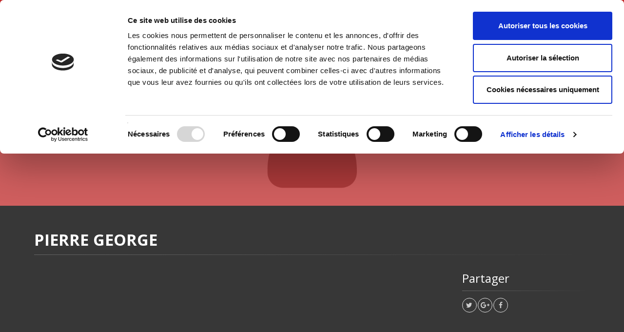

--- FILE ---
content_type: application/x-javascript
request_url: https://www.pressesdesciencespo.fr/gcshared/GCresponsiveV1/plugins/fullcalendar/fullcalendar.min.js
body_size: 118884
content:
/*!
 * FullCalendar v2.9.0
 * Docs & License: http://fullcalendar.io/
 * (c) 2016 Adam Shaw
 */
!function(a){"function"==typeof define&&define.amd?define(["jquery","moment"],a):"object"==typeof exports?module.exports=a(require("jquery"),require("moment")):a(jQuery,moment)}(function(a,b){function c(a){return W(a,Ya)}function d(b){var c,d={views:b.views||{}};return a.each(b,function(b,e){"views"!=b&&(a.isPlainObject(e)&&!/(time|duration|interval)$/i.test(b)&&-1==a.inArray(b,Ya)?(c=null,a.each(e,function(a,e){/^(month|week|day|default|basic(Week|Day)?|agenda(Week|Day)?)$/.test(a)?(d.views[a]||(d.views[a]={}),d.views[a][b]=e):(c||(c={}),c[a]=e)}),c&&(d[b]=c)):d[b]=e)}),d}function e(a,b){b.left&&a.css({"border-left-width":1,"margin-left":b.left-1}),b.right&&a.css({"border-right-width":1,"margin-right":b.right-1})}function f(a){a.css({"margin-left":"","margin-right":"","border-left-width":"","border-right-width":""})}function g(){a("body").addClass("fc-not-allowed")}function h(){a("body").removeClass("fc-not-allowed")}function i(b,c,d){var e=Math.floor(c/b.length),f=Math.floor(c-e*(b.length-1)),g=[],h=[],i=[],k=0;j(b),b.each(function(c,d){var j=c===b.length-1?f:e,l=a(d).outerHeight(!0);j>l?(g.push(d),h.push(l),i.push(a(d).height())):k+=l}),d&&(c-=k,e=Math.floor(c/g.length),f=Math.floor(c-e*(g.length-1))),a(g).each(function(b,c){var d=b===g.length-1?f:e,j=h[b],k=i[b],l=d-(j-k);d>j&&a(c).height(l)})}function j(a){a.height("")}function k(b){var c=0;return b.find("> span").each(function(b,d){var e=a(d).outerWidth();e>c&&(c=e)}),c++,b.width(c),c}function l(a,b){var c,d=a.add(b);return d.css({position:"relative",left:-1}),c=a.outerHeight()-b.outerHeight(),d.css({position:"",left:""}),c}function m(b){var c=b.css("position"),d=b.parents().filter(function(){var b=a(this);return/(auto|scroll)/.test(b.css("overflow")+b.css("overflow-y")+b.css("overflow-x"))}).eq(0);return"fixed"!==c&&d.length?d:a(b[0].ownerDocument||document)}function n(a,b){var c=a.offset(),d=c.left-(b?b.left:0),e=c.top-(b?b.top:0);return{left:d,right:d+a.outerWidth(),top:e,bottom:e+a.outerHeight()}}function o(a,b){var c=a.offset(),d=q(a),e=c.left+t(a,"border-left-width")+d.left-(b?b.left:0),f=c.top+t(a,"border-top-width")+d.top-(b?b.top:0);return{left:e,right:e+a[0].clientWidth,top:f,bottom:f+a[0].clientHeight}}function p(a,b){var c=a.offset(),d=c.left+t(a,"border-left-width")+t(a,"padding-left")-(b?b.left:0),e=c.top+t(a,"border-top-width")+t(a,"padding-top")-(b?b.top:0);return{left:d,right:d+a.width(),top:e,bottom:e+a.height()}}function q(a){var b=a.innerWidth()-a[0].clientWidth,c={left:0,right:0,top:0,bottom:a.innerHeight()-a[0].clientHeight};return r()&&"rtl"==a.css("direction")?c.left=b:c.right=b,c}function r(){return null===Za&&(Za=s()),Za}function s(){var b=a("<div><div/></div>").css({position:"absolute",top:-1e3,left:0,border:0,padding:0,overflow:"scroll",direction:"rtl"}).appendTo("body"),c=b.children(),d=c.offset().left>b.offset().left;return b.remove(),d}function t(a,b){return parseFloat(a.css(b))||0}function u(a){return 1==a.which&&!a.ctrlKey}function v(a){if(void 0!==a.pageX)return a.pageX;var b=a.originalEvent.touches;return b?b[0].pageX:void 0}function w(a){if(void 0!==a.pageY)return a.pageY;var b=a.originalEvent.touches;return b?b[0].pageY:void 0}function x(a){return/^touch/.test(a.type)}function y(a){a.addClass("fc-unselectable").on("selectstart",z)}function z(a){a.preventDefault()}function A(a){return window.addEventListener?(window.addEventListener("scroll",a,!0),!0):!1}function B(a){return window.removeEventListener?(window.removeEventListener("scroll",a,!0),!0):!1}function C(a,b){var c={left:Math.max(a.left,b.left),right:Math.min(a.right,b.right),top:Math.max(a.top,b.top),bottom:Math.min(a.bottom,b.bottom)};return c.left<c.right&&c.top<c.bottom?c:!1}function D(a,b){return{left:Math.min(Math.max(a.left,b.left),b.right),top:Math.min(Math.max(a.top,b.top),b.bottom)}}function E(a){return{left:(a.left+a.right)/2,top:(a.top+a.bottom)/2}}function F(a,b){return{left:a.left-b.left,top:a.top-b.top}}function G(b){var c,d,e=[],f=[];for("string"==typeof b?f=b.split(/\s*,\s*/):"function"==typeof b?f=[b]:a.isArray(b)&&(f=b),c=0;c<f.length;c++)d=f[c],"string"==typeof d?e.push("-"==d.charAt(0)?{field:d.substring(1),order:-1}:{field:d,order:1}):"function"==typeof d&&e.push({func:d});return e}function H(a,b,c){var d,e;for(d=0;d<c.length;d++)if(e=I(a,b,c[d]))return e;return 0}function I(a,b,c){return c.func?c.func(a,b):J(a[c.field],b[c.field])*(c.order||1)}function J(b,c){return b||c?null==c?-1:null==b?1:"string"===a.type(b)||"string"===a.type(c)?String(b).localeCompare(String(c)):b-c:0}function K(a,b){var c,d,e,f,g=a.start,h=a.end,i=b.start,j=b.end;return h>i&&j>g?(g>=i?(c=g.clone(),e=!0):(c=i.clone(),e=!1),j>=h?(d=h.clone(),f=!0):(d=j.clone(),f=!1),{start:c,end:d,isStart:e,isEnd:f}):void 0}function L(a,c){return b.duration({days:a.clone().stripTime().diff(c.clone().stripTime(),"days"),ms:a.time()-c.time()})}function M(a,c){return b.duration({days:a.clone().stripTime().diff(c.clone().stripTime(),"days")})}function N(a,c,d){return b.duration(Math.round(a.diff(c,d,!0)),d)}function O(a,b){var c,d,e;for(c=0;c<_a.length&&(d=_a[c],e=P(d,a,b),!(e>=1&&ha(e)));c++);return d}function P(a,c,d){return null!=d?d.diff(c,a,!0):b.isDuration(c)?c.as(a):c.end.diff(c.start,a,!0)}function Q(a,b,c){var d;return T(c)?(b-a)/c:(d=c.asMonths(),Math.abs(d)>=1&&ha(d)?b.diff(a,"months",!0)/d:b.diff(a,"days",!0)/c.asDays())}function R(a,b){var c,d;return T(a)||T(b)?a/b:(c=a.asMonths(),d=b.asMonths(),Math.abs(c)>=1&&ha(c)&&Math.abs(d)>=1&&ha(d)?c/d:a.asDays()/b.asDays())}function S(a,c){var d;return T(a)?b.duration(a*c):(d=a.asMonths(),Math.abs(d)>=1&&ha(d)?b.duration({months:d*c}):b.duration({days:a.asDays()*c}))}function T(a){return Boolean(a.hours()||a.minutes()||a.seconds()||a.milliseconds())}function U(a){return"[object Date]"===Object.prototype.toString.call(a)||a instanceof Date}function V(a){return/^\d+\:\d+(?:\:\d+\.?(?:\d{3})?)?$/.test(a)}function W(a,b){var c,d,e,f,g,h,i={};if(b)for(c=0;c<b.length;c++){for(d=b[c],e=[],f=a.length-1;f>=0;f--)if(g=a[f][d],"object"==typeof g)e.unshift(g);else if(void 0!==g){i[d]=g;break}e.length&&(i[d]=W(e))}for(c=a.length-1;c>=0;c--){h=a[c];for(d in h)d in i||(i[d]=h[d])}return i}function X(a){var b=function(){};return b.prototype=a,new b}function Y(a,b){for(var c in a)$(a,c)&&(b[c]=a[c])}function Z(a,b){var c,d,e=["constructor","toString","valueOf"];for(c=0;c<e.length;c++)d=e[c],a[d]!==Object.prototype[d]&&(b[d]=a[d])}function $(a,b){return db.call(a,b)}function _(b){return/undefined|null|boolean|number|string/.test(a.type(b))}function aa(b,c,d){if(a.isFunction(b)&&(b=[b]),b){var e,f;for(e=0;e<b.length;e++)f=b[e].apply(c,d)||f;return f}}function ba(){for(var a=0;a<arguments.length;a++)if(void 0!==arguments[a])return arguments[a]}function ca(a){return(a+"").replace(/&/g,"&amp;").replace(/</g,"&lt;").replace(/>/g,"&gt;").replace(/'/g,"&#039;").replace(/"/g,"&quot;").replace(/\n/g,"<br />")}function da(a){return a.replace(/&.*?;/g,"")}function ea(b){var c=[];return a.each(b,function(a,b){null!=b&&c.push(a+":"+b)}),c.join(";")}function fa(a){return a.charAt(0).toUpperCase()+a.slice(1)}function ga(a,b){return a-b}function ha(a){return a%1===0}function ia(a,b){var c=a[b];return function(){return c.apply(a,arguments)}}function ja(a,b,c){var d,e,f,g,h,i=function(){var j=+new Date-g;b>j?d=setTimeout(i,b-j):(d=null,c||(h=a.apply(f,e),f=e=null))};return function(){f=this,e=arguments,g=+new Date;var j=c&&!d;return d||(d=setTimeout(i,b)),j&&(h=a.apply(f,e),f=e=null),h}}function ka(b,c){return b&&b.then&&"resolved"!==b.state()?c?b.then(c):void 0:a.when(c())}function la(c,d,e){var f,g,h,i,j=c[0],k=1==c.length&&"string"==typeof j;return b.isMoment(j)?(i=b.apply(null,c),na(j,i)):U(j)||void 0===j?i=b.apply(null,c):(f=!1,g=!1,k?eb.test(j)?(j+="-01",c=[j],f=!0,g=!0):(h=fb.exec(j))&&(f=!h[5],g=!0):a.isArray(j)&&(g=!0),i=d||f?b.utc.apply(b,c):b.apply(null,c),f?(i._ambigTime=!0,i._ambigZone=!0):e&&(g?i._ambigZone=!0:k&&(i.utcOffset?i.utcOffset(j):i.zone(j)))),i._fullCalendar=!0,i}function ma(a,c){var d,e,f=!1,g=!1,h=a.length,i=[];for(d=0;h>d;d++)e=a[d],b.isMoment(e)||(e=Wa.moment.parseZone(e)),f=f||e._ambigTime,g=g||e._ambigZone,i.push(e);for(d=0;h>d;d++)e=i[d],c||!f||e._ambigTime?g&&!e._ambigZone&&(i[d]=e.clone().stripZone()):i[d]=e.clone().stripTime();return i}function na(a,b){a._ambigTime?b._ambigTime=!0:b._ambigTime&&(b._ambigTime=!1),a._ambigZone?b._ambigZone=!0:b._ambigZone&&(b._ambigZone=!1)}function oa(a,b){a.year(b[0]||0).month(b[1]||0).date(b[2]||0).hours(b[3]||0).minutes(b[4]||0).seconds(b[5]||0).milliseconds(b[6]||0)}function pa(a,b){return hb.format.call(a,b)}function qa(a,b){return ra(a,wa(b))}function ra(a,b){var c,d="";for(c=0;c<b.length;c++)d+=sa(a,b[c]);return d}function sa(a,b){var c,d;return"string"==typeof b?b:(c=b.token)?ib[c]?ib[c](a):pa(a,c):b.maybe&&(d=ra(a,b.maybe),d.match(/[1-9]/))?d:""}function ta(a,b,c,d,e){var f;return a=Wa.moment.parseZone(a),b=Wa.moment.parseZone(b),f=(a.localeData||a.lang).call(a),c=f.longDateFormat(c)||c,d=d||" - ",ua(a,b,wa(c),d,e)}function ua(a,b,c,d,e){var f,g,h,i,j=a.clone().stripZone(),k=b.clone().stripZone(),l="",m="",n="",o="",p="";for(g=0;g<c.length&&(f=va(a,b,j,k,c[g]),f!==!1);g++)l+=f;for(h=c.length-1;h>g&&(f=va(a,b,j,k,c[h]),f!==!1);h--)m=f+m;for(i=g;h>=i;i++)n+=sa(a,c[i]),o+=sa(b,c[i]);return(n||o)&&(p=e?o+d+n:n+d+o),l+p+m}function va(a,b,c,d,e){var f,g;return"string"==typeof e?e:(f=e.token)&&(g=jb[f.charAt(0)],g&&c.isSame(d,g))?pa(a,f):!1}function wa(a){return a in kb?kb[a]:kb[a]=xa(a)}function xa(a){for(var b,c=[],d=/\[([^\]]*)\]|\(([^\)]*)\)|(LTS|LT|(\w)\4*o?)|([^\w\[\(]+)/g;b=d.exec(a);)b[1]?c.push(b[1]):b[2]?c.push({maybe:xa(b[2])}):b[3]?c.push({token:b[3]}):b[5]&&c.push(b[5]);return c}function ya(){}function za(a,b){var c;return $(b,"constructor")&&(c=b.constructor),"function"!=typeof c&&(c=b.constructor=function(){a.apply(this,arguments)}),c.prototype=X(a.prototype),Y(b,c.prototype),Z(b,c.prototype),Y(a,c),c}function Aa(a,b){Y(b,a.prototype)}function Ba(a,b){return a||b?a&&b?a.component===b.component&&Ca(a,b)&&Ca(b,a):!1:!0}function Ca(a,b){for(var c in a)if(!/^(component|left|right|top|bottom)$/.test(c)&&a[c]!==b[c])return!1;return!0}function Da(a){var b=Fa(a);return"background"===b||"inverse-background"===b}function Ea(a){return"inverse-background"===Fa(a)}function Fa(a){return ba((a.source||{}).rendering,a.rendering)}function Ga(a){var b,c,d={};for(b=0;b<a.length;b++)c=a[b],(d[c._id]||(d[c._id]=[])).push(c);return d}function Ha(a,b){return a.start-b.start}function Ia(c){var d,e,f,g,h=Wa.dataAttrPrefix;return h&&(h+="-"),d=c.data(h+"event")||null,d&&(d="object"==typeof d?a.extend({},d):{},e=d.start,null==e&&(e=d.time),f=d.duration,g=d.stick,delete d.start,delete d.time,delete d.duration,delete d.stick),null==e&&(e=c.data(h+"start")),null==e&&(e=c.data(h+"time")),null==f&&(f=c.data(h+"duration")),null==g&&(g=c.data(h+"stick")),e=null!=e?b.duration(e):null,f=null!=f?b.duration(f):null,g=Boolean(g),{eventProps:d,startTime:e,duration:f,stick:g}}function Ja(a,b){var c,d;for(c=0;c<b.length;c++)if(d=b[c],d.leftCol<=a.rightCol&&d.rightCol>=a.leftCol)return!0;return!1}function Ka(a,b){return a.leftCol-b.leftCol}function La(a){var b,c,d,e=[];for(b=0;b<a.length;b++){for(c=a[b],d=0;d<e.length&&Oa(c,e[d]).length;d++);c.level=d,(e[d]||(e[d]=[])).push(c)}return e}function Ma(a){var b,c,d,e,f;for(b=0;b<a.length;b++)for(c=a[b],d=0;d<c.length;d++)for(e=c[d],e.forwardSegs=[],f=b+1;f<a.length;f++)Oa(e,a[f],e.forwardSegs)}function Na(a){var b,c,d=a.forwardSegs,e=0;if(void 0===a.forwardPressure){for(b=0;b<d.length;b++)c=d[b],Na(c),e=Math.max(e,1+c.forwardPressure);a.forwardPressure=e}}function Oa(a,b,c){c=c||[];for(var d=0;d<b.length;d++)Pa(a,b[d])&&c.push(b[d]);return c}function Pa(a,b){return a.bottom>b.top&&a.top<b.bottom}function Qa(c,e){function f(a){"_locale"in a?a._locale=U:a._lang=U}function g(){W?k()&&(p(),l()):h()}function h(){c.addClass("fc"),T.bindOption("theme",function(a){Y=a?"ui":"fc",c.toggleClass("ui-widget",a),c.toggleClass("fc-unthemed",!a)}),T.bindOptions(["isRTL","lang"],function(a){c.toggleClass("fc-ltr",!a),c.toggleClass("fc-rtl",a)}),W=a("<div class='fc-view-container'/>").prependTo(c),V=T.header=new Ta(T),i(),l(T.options.defaultView),T.options.handleWindowResize&&(_=ja(r,T.options.windowResizeDelay),a(window).resize(_))}function i(){V.render(),V.el&&c.prepend(V.el)}function j(){Z&&Z.removeElement(),V.removeElement(),W.remove(),c.removeClass("fc fc-ltr fc-rtl fc-unthemed ui-widget"),_&&a(window).unbind("resize",_)}function k(){return c.is(":visible")}function l(b,c){ga++,Z&&b&&Z.type!==b&&(M(),m()),!Z&&b&&(Z=T.view=fa[b]||(fa[b]=T.instantiateView(b)),Z.setElement(a("<div class='fc-view fc-"+b+"-view' />").appendTo(W)),V.activateButton(b)),Z&&(aa=Z.massageCurrentDate(aa),Z.displaying&&aa.isWithin(Z.intervalStart,Z.intervalEnd)||k()&&(Z.display(aa,c),N(),z(),A(),v())),N(),ga--}function m(){V.deactivateButton(Z.type),Z.removeElement(),Z=T.view=null}function n(){ga++,M();var a=Z.type,b=Z.queryScroll();m(),l(a,b),N(),ga--}function o(a){return k()?(a&&q(),ga++,Z.updateSize(!0),ga--,!0):void 0}function p(){k()&&q()}function q(){$="number"==typeof T.options.contentHeight?T.options.contentHeight:"number"==typeof T.options.height?T.options.height-(V.el?V.el.outerHeight(!0):0):Math.round(W.width()/Math.max(T.options.aspectRatio,.5))}function r(a){!ga&&a.target===window&&Z.start&&o(!0)&&Z.trigger("windowResize",ea)}function s(){w()}function t(a){da(T.getEventSourcesByMatchArray(a))}function u(){k()&&(M(),Z.displayEvents(ha),N())}function v(){!T.options.lazyFetching||ba(Z.start,Z.end)?w():u()}function w(){ca(Z.start,Z.end)}function x(a){ha=a,u()}function y(){u()}function z(){V.updateTitle(Z.title)}function A(){var a=T.getNow();a.isWithin(Z.intervalStart,Z.intervalEnd)?V.disableButton("today"):V.enableButton("today")}function B(a,b){Z.select(T.buildSelectSpan.apply(T,arguments))}function C(){Z&&Z.unselect()}function D(){aa=Z.computePrevDate(aa),l()}function E(){aa=Z.computeNextDate(aa),l()}function F(){aa.add(-1,"years"),l()}function G(){aa.add(1,"years"),l()}function H(){aa=T.getNow(),l()}function I(a){aa=T.moment(a).stripZone(),l()}function J(a){aa.add(b.duration(a)),l()}function K(a,b){var c;b=b||"day",c=T.getViewSpec(b)||T.getUnitViewSpec(b),aa=a.clone(),l(c?c.type:null)}function L(){return T.applyTimezone(aa)}function M(){W.css({width:"100%",height:W.height(),overflow:"hidden"})}function N(){W.css({width:"",height:"",overflow:""})}function O(){return T}function P(){return Z}function Q(a,b){var c;if("string"==typeof a){if(void 0===b)return T.options[a];c={},c[a]=b,R(c)}else"object"==typeof a&&R(a)}function R(a){var b,c=0;for(b in a)T.dynamicOverrides[b]=a[b];T.viewSpecCache={},T.populateOptionsHash();for(b in a)T.triggerOptionHandlers(b),c++;if(1===c){if("height"===b||"contentHeight"===b||"aspectRatio"===b)return void o(!0);if("defaultDate"===b)return;if("businessHours"===b)return void(Z&&(Z.unrenderBusinessHours(),Z.renderBusinessHours()));if("timezone"===b)return T.rezoneArrayEventSources(),void s()}i(),fa={},n()}function S(a,b){var c=Array.prototype.slice.call(arguments,2);return b=b||ea,this.triggerWith(a,b,c),T.options[a]?T.options[a].apply(b,c):void 0}var T=this;T.render=g,T.destroy=j,T.refetchEvents=s,T.refetchEventSources=t,T.reportEvents=x,T.reportEventChange=y,T.rerenderEvents=u,T.changeView=l,T.select=B,T.unselect=C,T.prev=D,T.next=E,T.prevYear=F,T.nextYear=G,T.today=H,T.gotoDate=I,T.incrementDate=J,T.zoomTo=K,T.getDate=L,T.getCalendar=O,T.getView=P,T.option=Q,T.trigger=S,T.dynamicOverrides={},T.viewSpecCache={},T.optionHandlers={},T.overrides=d(e||{}),T.populateOptionsHash();var U;T.bindOptions(["lang","monthNames","monthNamesShort","dayNames","dayNamesShort","firstDay","weekNumberCalculation"],function(a,b,c,d,e,g,h){if(U=X(Sa(a)),b&&(U._months=b),c&&(U._monthsShort=c),d&&(U._weekdays=d),e&&(U._weekdaysShort=e),null!=g){var i=X(U._week);i.dow=g,U._week=i}"iso"===h&&(h="ISO"),"ISO"!==h&&"local"!==h&&"function"!=typeof h||(U._fullCalendar_weekCalc=h),aa&&f(aa)}),T.defaultAllDayEventDuration=b.duration(T.options.defaultAllDayEventDuration),T.defaultTimedEventDuration=b.duration(T.options.defaultTimedEventDuration),T.moment=function(){var a;return"local"===T.options.timezone?(a=Wa.moment.apply(null,arguments),a.hasTime()&&a.local()):a="UTC"===T.options.timezone?Wa.moment.utc.apply(null,arguments):Wa.moment.parseZone.apply(null,arguments),f(a),a},T.getIsAmbigTimezone=function(){return"local"!==T.options.timezone&&"UTC"!==T.options.timezone},T.applyTimezone=function(a){if(!a.hasTime())return a.clone();var b,c=T.moment(a.toArray()),d=a.time()-c.time();return d&&(b=c.clone().add(d),a.time()-b.time()===0&&(c=b)),c},T.getNow=function(){var a=T.options.now;return"function"==typeof a&&(a=a()),T.moment(a).stripZone()},T.getEventEnd=function(a){return a.end?a.end.clone():T.getDefaultEventEnd(a.allDay,a.start)},T.getDefaultEventEnd=function(a,b){var c=b.clone();return a?c.stripTime().add(T.defaultAllDayEventDuration):c.add(T.defaultTimedEventDuration),T.getIsAmbigTimezone()&&c.stripZone(),c},T.humanizeDuration=function(a){return(a.locale||a.lang).call(a,T.options.lang).humanize()},Ua.call(T);var V,W,Y,Z,$,_,aa,ba=T.isFetchNeeded,ca=T.fetchEvents,da=T.fetchEventSources,ea=c[0],fa={},ga=0,ha=[];aa=null!=T.options.defaultDate?T.moment(T.options.defaultDate).stripZone():T.getNow(),T.getSuggestedViewHeight=function(){return void 0===$&&p(),$},T.isHeightAuto=function(){return"auto"===T.options.contentHeight||"auto"===T.options.height},T.freezeContentHeight=M,T.unfreezeContentHeight=N,T.initialize()}function Ra(b){a.each(Db,function(a,c){null==b[a]&&(b[a]=c(b))})}function Sa(a){var c=b.localeData||b.langData;return c.call(b,a)||c.call(b,"en")}function Ta(b){function c(){var c=b.options,f=c.header;n=c.theme?"ui":"fc",f?(m?m.empty():m=this.el=a("<div class='fc-toolbar'/>"),m.append(e("left")).append(e("right")).append(e("center")).append('<div class="fc-clear"/>')):d()}function d(){m&&(m.remove(),m=l.el=null)}function e(c){var d=a('<div class="fc-'+c+'"/>'),e=b.options,f=e.header[c];return f&&a.each(f.split(" "),function(c){var f,g=a(),h=!0;a.each(this.split(","),function(c,d){var f,i,j,k,l,m,p,q,r,s;"title"==d?(g=g.add(a("<h2>&nbsp;</h2>")),h=!1):((f=(e.customButtons||{})[d])?(j=function(a){f.click&&f.click.call(s[0],a)},k="",l=f.text):(i=b.getViewSpec(d))?(j=function(){b.changeView(d)},o.push(d),k=i.buttonTextOverride,l=i.buttonTextDefault):b[d]&&(j=function(){b[d]()},k=(b.overrides.buttonText||{})[d],l=e.buttonText[d]),j&&(m=f?f.themeIcon:e.themeButtonIcons[d],p=f?f.icon:e.buttonIcons[d],q=k?ca(k):m&&e.theme?"<span class='ui-icon ui-icon-"+m+"'></span>":p&&!e.theme?"<span class='fc-icon fc-icon-"+p+"'></span>":ca(l),r=["fc-"+d+"-button",n+"-button",n+"-state-default"],s=a('<button type="button" class="'+r.join(" ")+'">'+q+"</button>").click(function(a){s.hasClass(n+"-state-disabled")||(j(a),(s.hasClass(n+"-state-active")||s.hasClass(n+"-state-disabled"))&&s.removeClass(n+"-state-hover"))}).mousedown(function(){s.not("."+n+"-state-active").not("."+n+"-state-disabled").addClass(n+"-state-down")}).mouseup(function(){s.removeClass(n+"-state-down")}).hover(function(){s.not("."+n+"-state-active").not("."+n+"-state-disabled").addClass(n+"-state-hover")},function(){s.removeClass(n+"-state-hover").removeClass(n+"-state-down")}),g=g.add(s)))}),h&&g.first().addClass(n+"-corner-left").end().last().addClass(n+"-corner-right").end(),g.length>1?(f=a("<div/>"),h&&f.addClass("fc-button-group"),f.append(g),d.append(f)):d.append(g)}),d}function f(a){m&&m.find("h2").text(a)}function g(a){m&&m.find(".fc-"+a+"-button").addClass(n+"-state-active")}function h(a){m&&m.find(".fc-"+a+"-button").removeClass(n+"-state-active")}function i(a){m&&m.find(".fc-"+a+"-button").prop("disabled",!0).addClass(n+"-state-disabled")}function j(a){m&&m.find(".fc-"+a+"-button").prop("disabled",!1).removeClass(n+"-state-disabled")}function k(){return o}var l=this;l.render=c,l.removeElement=d,l.updateTitle=f,l.activateButton=g,l.deactivateButton=h,l.disableButton=i,l.enableButton=j,l.getViewsWithButtons=k,l.el=null;var m,n,o=[]}function Ua(){function c(a,b){return!W||W>a||b>X}function d(a,b){W=a,X=b,e($,"reset")}function e(a,b){var c,d;for("reset"===b?da=[]:"add"!==b&&(da=u(da,a)),c=0;c<a.length;c++)d=a[c],"pending"!==d._status&&ca++,d._fetchId=(d._fetchId||0)+1,d._status="pending";for(c=0;c<a.length;c++)d=a[c],f(d,d._fetchId)}function f(b,c){i(b,function(d){var e,f,g,i=a.isArray(b.events);if(c===b._fetchId&&"rejected"!==b._status){if(b._status="resolved",d)for(e=0;e<d.length;e++)f=d[e],g=i?f:C(f,b),g&&da.push.apply(da,G(g));h()}})}function g(a){var b="pending"===a._status;a._status="rejected",b&&h()}function h(){ca--,ca||Y(da)}function i(b,c){var d,e,f=Wa.sourceFetchers;for(d=0;d<f.length;d++){if(e=f[d].call(U,b,W.clone(),X.clone(),U.options.timezone,c),e===!0)return;if("object"==typeof e)return void i(e,c)}var g=b.events;if(g)a.isFunction(g)?(U.pushLoading(),g.call(U,W.clone(),X.clone(),U.options.timezone,function(a){c(a),U.popLoading()})):a.isArray(g)?c(g):c();else{var h=b.url;if(h){var j,k=b.success,l=b.error,m=b.complete;j=a.isFunction(b.data)?b.data():b.data;var n=a.extend({},j||{}),o=ba(b.startParam,U.options.startParam),p=ba(b.endParam,U.options.endParam),q=ba(b.timezoneParam,U.options.timezoneParam);o&&(n[o]=W.format()),p&&(n[p]=X.format()),U.options.timezone&&"local"!=U.options.timezone&&(n[q]=U.options.timezone),U.pushLoading(),a.ajax(a.extend({},Eb,b,{data:n,success:function(b){b=b||[];var d=aa(k,this,arguments);a.isArray(d)&&(b=d),c(b)},error:function(){aa(l,this,arguments),c()},complete:function(){aa(m,this,arguments),U.popLoading()}}))}else c()}}function j(a){var b=k(a);b&&($.push(b),e([b],"add"))}function k(b){var c,d,e=Wa.sourceNormalizers;if(a.isFunction(b)||a.isArray(b)?c={events:b}:"string"==typeof b?c={url:b}:"object"==typeof b&&(c=a.extend({},b)),c){for(c.className?"string"==typeof c.className&&(c.className=c.className.split(/\s+/)):c.className=[],a.isArray(c.events)&&(c.origArray=c.events,c.events=a.map(c.events,function(a){return C(a,c)})),d=0;d<e.length;d++)e[d].call(U,c);return c}}function l(a){n(r(a))}function m(a){null==a?n($,!0):n(q(a))}function n(b,c){var d;for(d=0;d<b.length;d++)g(b[d]);c?($=[],da=[]):($=a.grep($,function(a){for(d=0;d<b.length;d++)if(a===b[d])return!1;return!0}),da=u(da,b)),Y(da)}function o(){return $.slice(1)}function p(b){return a.grep($,function(a){return a.id&&a.id===b})[0]}function q(b){b?a.isArray(b)||(b=[b]):b=[];var c,d=[];for(c=0;c<b.length;c++)d.push.apply(d,r(b[c]));return d}function r(b){var c,d;for(c=0;c<$.length;c++)if(d=$[c],d===b)return[d];return d=p(b),d?[d]:a.grep($,function(a){return s(b,a)})}function s(a,b){return a&&b&&t(a)==t(b)}function t(a){return("object"==typeof a?a.origArray||a.googleCalendarId||a.url||a.events:null)||a}function u(b,c){return a.grep(b,function(a){for(var b=0;b<c.length;b++)if(a.source===c[b])return!1;return!0})}function v(a){a.start=U.moment(a.start),a.end?a.end=U.moment(a.end):a.end=null,H(a,w(a)),Y(da)}function w(b){var c={};return a.each(b,function(a,b){x(a)&&void 0!==b&&_(b)&&(c[a]=b)}),c}function x(a){return!/^_|^(id|allDay|start|end)$/.test(a)}function y(a,b){var c,d,e,f=C(a);if(f){for(c=G(f),d=0;d<c.length;d++)e=c[d],e.source||(b&&(Z.events.push(e),e.source=Z),da.push(e));return Y(da),c}return[]}function z(b){var c,d;for(null==b?b=function(){return!0}:a.isFunction(b)||(c=b+"",b=function(a){return a._id==c}),da=a.grep(da,b,!0),d=0;d<$.length;d++)a.isArray($[d].events)&&($[d].events=a.grep($[d].events,b,!0));Y(da)}function A(b){return a.isFunction(b)?a.grep(da,b):null!=b?(b+="",a.grep(da,function(a){return a._id==b})):da}function B(a){a.start=U.moment(a.start),a.end&&(a.end=U.moment(a.end)),Va(a)}function C(c,d){var e,f,g,h={};if(U.options.eventDataTransform&&(c=U.options.eventDataTransform(c)),d&&d.eventDataTransform&&(c=d.eventDataTransform(c)),a.extend(h,c),d&&(h.source=d),h._id=c._id||(void 0===c.id?"_fc"+Fb++:c.id+""),c.className?"string"==typeof c.className?h.className=c.className.split(/\s+/):h.className=c.className:h.className=[],e=c.start||c.date,f=c.end,V(e)&&(e=b.duration(e)),V(f)&&(f=b.duration(f)),c.dow||b.isDuration(e)||b.isDuration(f))h.start=e?b.duration(e):null,h.end=f?b.duration(f):null,h._recurring=!0;else{if(e&&(e=U.moment(e),!e.isValid()))return!1;f&&(f=U.moment(f),f.isValid()||(f=null)),g=c.allDay,void 0===g&&(g=ba(d?d.allDayDefault:void 0,U.options.allDayDefault)),D(e,f,g,h)}return U.normalizeEvent(h),h}function D(a,b,c,d){d.start=a,d.end=b,d.allDay=c,E(d),Va(d)}function E(a){F(a),a.end&&!a.end.isAfter(a.start)&&(a.end=null),a.end||(U.options.forceEventDuration?a.end=U.getDefaultEventEnd(a.allDay,a.start):a.end=null)}function F(a){null==a.allDay&&(a.allDay=!(a.start.hasTime()||a.end&&a.end.hasTime())),a.allDay?(a.start.stripTime(),a.end&&a.end.stripTime()):(a.start.hasTime()||(a.start=U.applyTimezone(a.start.time(0))),a.end&&!a.end.hasTime()&&(a.end=U.applyTimezone(a.end.time(0))))}function G(b,c,d){var e,f,g,h,i,j,k,l,m,n=[];if(c=c||W,d=d||X,b)if(b._recurring){if(f=b.dow)for(e={},g=0;g<f.length;g++)e[f[g]]=!0;for(h=c.clone().stripTime();h.isBefore(d);)e&&!e[h.day()]||(i=b.start,j=b.end,k=h.clone(),l=null,i&&(k=k.time(i)),j&&(l=h.clone().time(j)),m=a.extend({},b),D(k,l,!i&&!j,m),n.push(m)),h.add(1,"days")}else n.push(b);return n}function H(b,c,d){function e(a,b){return d?N(a,b,d):c.allDay?M(a,b):L(a,b)}var f,g,h,i,j,k,l={};return c=c||{},c.start||(c.start=b.start.clone()),void 0===c.end&&(c.end=b.end?b.end.clone():null),null==c.allDay&&(c.allDay=b.allDay),E(c),f={start:b._start.clone(),end:b._end?b._end.clone():U.getDefaultEventEnd(b._allDay,b._start),allDay:c.allDay},E(f),g=null!==b._end&&null===c.end,h=e(c.start,f.start),c.end?(i=e(c.end,f.end),j=i.subtract(h)):j=null,a.each(c,function(a,b){x(a)&&void 0!==b&&(l[a]=b)}),k=I(A(b._id),g,c.allDay,h,j,l),{dateDelta:h,durationDelta:j,undo:k}}function I(b,c,d,e,f,g){var h=U.getIsAmbigTimezone(),i=[];return e&&!e.valueOf()&&(e=null),f&&!f.valueOf()&&(f=null),a.each(b,function(b,j){var k,l;k={start:j.start.clone(),end:j.end?j.end.clone():null,allDay:j.allDay},a.each(g,function(a){k[a]=j[a]}),l={start:j._start,end:j._end,allDay:d},E(l),c?l.end=null:f&&!l.end&&(l.end=U.getDefaultEventEnd(l.allDay,l.start)),e&&(l.start.add(e),l.end&&l.end.add(e)),f&&l.end.add(f),h&&!l.allDay&&(e||f)&&(l.start.stripZone(),l.end&&l.end.stripZone()),a.extend(j,g,l),Va(j),i.push(function(){a.extend(j,k),Va(j)})}),function(){for(var a=0;a<i.length;a++)i[a]()}}function J(b){var c,d=U.options.businessHours,e={className:"fc-nonbusiness",start:"09:00",end:"17:00",dow:[1,2,3,4,5],rendering:"inverse-background"},f=U.getView();return d&&(c=a.extend({},e,"object"==typeof d?d:{})),c?(b&&(c.start=null,c.end=null),G(C(c),f.start,f.end)):[]}function K(a,b){var c=b.source||{},d=ba(b.constraint,c.constraint,U.options.eventConstraint),e=ba(b.overlap,c.overlap,U.options.eventOverlap);return Q(a,d,e,b)}function O(b,c,d){var e,f;return d&&(e=a.extend({},d,c),f=G(C(e))[0]),f?K(b,f):P(b)}function P(a){return Q(a,U.options.selectConstraint,U.options.selectOverlap)}function Q(a,b,c,d){var e,f,g,h,i,j;if(null!=b){for(e=R(b),f=!1,h=0;h<e.length;h++)if(S(e[h],a)){f=!0;break}if(!f)return!1}for(g=U.getPeerEvents(a,d),h=0;h<g.length;h++)if(i=g[h],T(i,a)){if(c===!1)return!1;if("function"==typeof c&&!c(i,d))return!1;if(d){if(j=ba(i.overlap,(i.source||{}).overlap),j===!1)return!1;if("function"==typeof j&&!j(d,i))return!1}}return!0}function R(a){return"businessHours"===a?J():"object"==typeof a?G(C(a)):A(a)}function S(a,b){var c=a.start.clone().stripZone(),d=U.getEventEnd(a).stripZone();return b.start>=c&&b.end<=d}function T(a,b){var c=a.start.clone().stripZone(),d=U.getEventEnd(a).stripZone();return b.start<d&&b.end>c}var U=this;U.isFetchNeeded=c,U.fetchEvents=d,U.fetchEventSources=e,U.getEventSources=o,U.getEventSourceById=p,U.getEventSourcesByMatchArray=q,U.getEventSourcesByMatch=r,U.addEventSource=j,U.removeEventSource=l,U.removeEventSources=m,U.updateEvent=v,U.renderEvent=y,U.removeEvents=z,U.clientEvents=A,U.mutateEvent=H,U.normalizeEventDates=E,U.normalizeEventTimes=F;var W,X,Y=U.reportEvents,Z={events:[]},$=[Z],ca=0,da=[];a.each((U.options.events?[U.options.events]:[]).concat(U.options.eventSources||[]),function(a,b){var c=k(b);c&&$.push(c)}),U.rezoneArrayEventSources=function(){var b,c,d;for(b=0;b<$.length;b++)if(c=$[b].events,a.isArray(c))for(d=0;d<c.length;d++)B(c[d])},U.getBusinessHoursEvents=J,U.isEventSpanAllowed=K,U.isExternalSpanAllowed=O,U.isSelectionSpanAllowed=P,U.getEventCache=function(){return da}}function Va(a){a._allDay=a.allDay,a._start=a.start.clone(),a._end=a.end?a.end.clone():null}var Wa=a.fullCalendar={version:"2.9.0",internalApiVersion:4},Xa=Wa.views={};a.fn.fullCalendar=function(b){var c=Array.prototype.slice.call(arguments,1),d=this;return this.each(function(e,f){var g,h=a(f),i=h.data("fullCalendar");"string"==typeof b?i&&a.isFunction(i[b])&&(g=i[b].apply(i,c),e||(d=g),"destroy"===b&&h.removeData("fullCalendar")):i||(i=new zb(h,b),h.data("fullCalendar",i),i.render())}),d};var Ya=["header","buttonText","buttonIcons","themeButtonIcons"];Wa.intersectRanges=K,Wa.applyAll=aa,Wa.debounce=ja,Wa.isInt=ha,Wa.htmlEscape=ca,Wa.cssToStr=ea,Wa.proxy=ia,Wa.capitaliseFirstLetter=fa,Wa.getOuterRect=n,Wa.getClientRect=o,Wa.getContentRect=p,Wa.getScrollbarWidths=q;var Za=null;Wa.preventDefault=z,Wa.intersectRects=C,Wa.parseFieldSpecs=G,Wa.compareByFieldSpecs=H,Wa.compareByFieldSpec=I,Wa.flexibleCompare=J,Wa.computeIntervalUnit=O,Wa.divideRangeByDuration=Q,Wa.divideDurationByDuration=R,Wa.multiplyDuration=S,Wa.durationHasTime=T;var $a=["sun","mon","tue","wed","thu","fri","sat"],_a=["year","month","week","day","hour","minute","second","millisecond"];Wa.log=function(){var a=window.console;return a&&a.log?a.log.apply(a,arguments):void 0},Wa.warn=function(){var a=window.console;return a&&a.warn?a.warn.apply(a,arguments):Wa.log.apply(Wa,arguments)};var ab,bb,cb,db={}.hasOwnProperty,eb=/^\s*\d{4}-\d\d$/,fb=/^\s*\d{4}-(?:(\d\d-\d\d)|(W\d\d$)|(W\d\d-\d)|(\d\d\d))((T| )(\d\d(:\d\d(:\d\d(\.\d+)?)?)?)?)?$/,gb=b.fn,hb=a.extend({},gb);Wa.moment=function(){return la(arguments)},Wa.moment.utc=function(){var a=la(arguments,!0);return a.hasTime()&&a.utc(),a},Wa.moment.parseZone=function(){return la(arguments,!0,!0)},gb.clone=function(){var a=hb.clone.apply(this,arguments);return na(this,a),this._fullCalendar&&(a._fullCalendar=!0),a},gb.week=gb.weeks=function(a){var b=(this._locale||this._lang)._fullCalendar_weekCalc;return null==a&&"function"==typeof b?b(this):"ISO"===b?hb.isoWeek.apply(this,arguments):hb.week.apply(this,arguments)},gb.time=function(a){if(!this._fullCalendar)return hb.time.apply(this,arguments);if(null==a)return b.duration({hours:this.hours(),minutes:this.minutes(),seconds:this.seconds(),milliseconds:this.milliseconds()});this._ambigTime=!1,b.isDuration(a)||b.isMoment(a)||(a=b.duration(a));var c=0;return b.isDuration(a)&&(c=24*Math.floor(a.asDays())),this.hours(c+a.hours()).minutes(a.minutes()).seconds(a.seconds()).milliseconds(a.milliseconds())},gb.stripTime=function(){var a;return this._ambigTime||(a=this.toArray(),this.utc(),bb(this,a.slice(0,3)),this._ambigTime=!0,this._ambigZone=!0),this},gb.hasTime=function(){return!this._ambigTime},gb.stripZone=function(){var a,b;return this._ambigZone||(a=this.toArray(),b=this._ambigTime,this.utc(),bb(this,a),this._ambigTime=b||!1,this._ambigZone=!0),this},gb.hasZone=function(){return!this._ambigZone},gb.local=function(){var a=this.toArray(),b=this._ambigZone;return hb.local.apply(this,arguments),this._ambigTime=!1,this._ambigZone=!1,b&&cb(this,a),this},gb.utc=function(){return hb.utc.apply(this,arguments),this._ambigTime=!1,this._ambigZone=!1,this},a.each(["zone","utcOffset"],function(a,b){hb[b]&&(gb[b]=function(a){return null!=a&&(this._ambigTime=!1,this._ambigZone=!1),hb[b].apply(this,arguments)})}),gb.format=function(){return this._fullCalendar&&arguments[0]?qa(this,arguments[0]):this._ambigTime?pa(this,"YYYY-MM-DD"):this._ambigZone?pa(this,"YYYY-MM-DD[T]HH:mm:ss"):hb.format.apply(this,arguments);
},gb.toISOString=function(){return this._ambigTime?pa(this,"YYYY-MM-DD"):this._ambigZone?pa(this,"YYYY-MM-DD[T]HH:mm:ss"):hb.toISOString.apply(this,arguments)},gb.isWithin=function(a,b){var c=ma([this,a,b]);return c[0]>=c[1]&&c[0]<c[2]},gb.isSame=function(a,b){var c;return this._fullCalendar?b?(c=ma([this,a],!0),hb.isSame.call(c[0],c[1],b)):(a=Wa.moment.parseZone(a),hb.isSame.call(this,a)&&Boolean(this._ambigTime)===Boolean(a._ambigTime)&&Boolean(this._ambigZone)===Boolean(a._ambigZone)):hb.isSame.apply(this,arguments)},a.each(["isBefore","isAfter"],function(a,b){gb[b]=function(a,c){var d;return this._fullCalendar?(d=ma([this,a]),hb[b].call(d[0],d[1],c)):hb[b].apply(this,arguments)}}),ab="_d"in b()&&"updateOffset"in b,bb=ab?function(a,c){a._d.setTime(Date.UTC.apply(Date,c)),b.updateOffset(a,!1)}:oa,cb=ab?function(a,c){a._d.setTime(+new Date(c[0]||0,c[1]||0,c[2]||0,c[3]||0,c[4]||0,c[5]||0,c[6]||0)),b.updateOffset(a,!1)}:oa;var ib={t:function(a){return pa(a,"a").charAt(0)},T:function(a){return pa(a,"A").charAt(0)}};Wa.formatRange=ta;var jb={Y:"year",M:"month",D:"day",d:"day",A:"second",a:"second",T:"second",t:"second",H:"second",h:"second",m:"second",s:"second"},kb={};Wa.Class=ya,ya.extend=function(){var a,b,c=arguments.length;for(a=0;c>a;a++)b=arguments[a],c-1>a&&Aa(this,b);return za(this,b||{})},ya.mixin=function(a){Aa(this,a)};var lb=Wa.EmitterMixin={on:function(b,c){var d=function(a,b){return c.apply(b.context||this,b.args||[])};return c.guid||(c.guid=a.guid++),d.guid=c.guid,a(this).on(b,d),this},off:function(b,c){return a(this).off(b,c),this},trigger:function(b){var c=Array.prototype.slice.call(arguments,1);return a(this).triggerHandler(b,{args:c}),this},triggerWith:function(b,c,d){return a(this).triggerHandler(b,{context:c,args:d}),this}},mb=Wa.ListenerMixin=function(){var b=0,c={listenerId:null,listenTo:function(b,c,d){if("object"==typeof c)for(var e in c)c.hasOwnProperty(e)&&this.listenTo(b,e,c[e]);else"string"==typeof c&&b.on(c+"."+this.getListenerNamespace(),a.proxy(d,this))},stopListeningTo:function(a,b){a.off((b||"")+"."+this.getListenerNamespace())},getListenerNamespace:function(){return null==this.listenerId&&(this.listenerId=b++),"_listener"+this.listenerId}};return c}(),nb={isIgnoringMouse:!1,delayUnignoreMouse:null,initMouseIgnoring:function(a){this.delayUnignoreMouse=ja(ia(this,"unignoreMouse"),a||1e3)},tempIgnoreMouse:function(){this.isIgnoringMouse=!0,this.delayUnignoreMouse()},unignoreMouse:function(){this.isIgnoringMouse=!1}},ob=ya.extend(mb,{isHidden:!0,options:null,el:null,margin:10,constructor:function(a){this.options=a||{}},show:function(){this.isHidden&&(this.el||this.render(),this.el.show(),this.position(),this.isHidden=!1,this.trigger("show"))},hide:function(){this.isHidden||(this.el.hide(),this.isHidden=!0,this.trigger("hide"))},render:function(){var b=this,c=this.options;this.el=a('<div class="fc-popover"/>').addClass(c.className||"").css({top:0,left:0}).append(c.content).appendTo(c.parentEl),this.el.on("click",".fc-close",function(){b.hide()}),c.autoHide&&this.listenTo(a(document),"mousedown",this.documentMousedown)},documentMousedown:function(b){this.el&&!a(b.target).closest(this.el).length&&this.hide()},removeElement:function(){this.hide(),this.el&&(this.el.remove(),this.el=null),this.stopListeningTo(a(document),"mousedown")},position:function(){var b,c,d,e,f,g=this.options,h=this.el.offsetParent().offset(),i=this.el.outerWidth(),j=this.el.outerHeight(),k=a(window),l=m(this.el);e=g.top||0,f=void 0!==g.left?g.left:void 0!==g.right?g.right-i:0,l.is(window)||l.is(document)?(l=k,b=0,c=0):(d=l.offset(),b=d.top,c=d.left),b+=k.scrollTop(),c+=k.scrollLeft(),g.viewportConstrain!==!1&&(e=Math.min(e,b+l.outerHeight()-j-this.margin),e=Math.max(e,b+this.margin),f=Math.min(f,c+l.outerWidth()-i-this.margin),f=Math.max(f,c+this.margin)),this.el.css({top:e-h.top,left:f-h.left})},trigger:function(a){this.options[a]&&this.options[a].apply(this,Array.prototype.slice.call(arguments,1))}}),pb=Wa.CoordCache=ya.extend({els:null,forcedOffsetParentEl:null,origin:null,boundingRect:null,isHorizontal:!1,isVertical:!1,lefts:null,rights:null,tops:null,bottoms:null,constructor:function(b){this.els=a(b.els),this.isHorizontal=b.isHorizontal,this.isVertical=b.isVertical,this.forcedOffsetParentEl=b.offsetParent?a(b.offsetParent):null},build:function(){var a=this.forcedOffsetParentEl||this.els.eq(0).offsetParent();this.origin=a.offset(),this.boundingRect=this.queryBoundingRect(),this.isHorizontal&&this.buildElHorizontals(),this.isVertical&&this.buildElVerticals()},clear:function(){this.origin=null,this.boundingRect=null,this.lefts=null,this.rights=null,this.tops=null,this.bottoms=null},ensureBuilt:function(){this.origin||this.build()},queryBoundingRect:function(){var a=m(this.els.eq(0));return a.is(document)?void 0:o(a)},buildElHorizontals:function(){var b=[],c=[];this.els.each(function(d,e){var f=a(e),g=f.offset().left,h=f.outerWidth();b.push(g),c.push(g+h)}),this.lefts=b,this.rights=c},buildElVerticals:function(){var b=[],c=[];this.els.each(function(d,e){var f=a(e),g=f.offset().top,h=f.outerHeight();b.push(g),c.push(g+h)}),this.tops=b,this.bottoms=c},getHorizontalIndex:function(a){this.ensureBuilt();var b,c=this.boundingRect,d=this.lefts,e=this.rights,f=d.length;if(!c||a>=c.left&&a<c.right)for(b=0;f>b;b++)if(a>=d[b]&&a<e[b])return b},getVerticalIndex:function(a){this.ensureBuilt();var b,c=this.boundingRect,d=this.tops,e=this.bottoms,f=d.length;if(!c||a>=c.top&&a<c.bottom)for(b=0;f>b;b++)if(a>=d[b]&&a<e[b])return b},getLeftOffset:function(a){return this.ensureBuilt(),this.lefts[a]},getLeftPosition:function(a){return this.ensureBuilt(),this.lefts[a]-this.origin.left},getRightOffset:function(a){return this.ensureBuilt(),this.rights[a]},getRightPosition:function(a){return this.ensureBuilt(),this.rights[a]-this.origin.left},getWidth:function(a){return this.ensureBuilt(),this.rights[a]-this.lefts[a]},getTopOffset:function(a){return this.ensureBuilt(),this.tops[a]},getTopPosition:function(a){return this.ensureBuilt(),this.tops[a]-this.origin.top},getBottomOffset:function(a){return this.ensureBuilt(),this.bottoms[a]},getBottomPosition:function(a){return this.ensureBuilt(),this.bottoms[a]-this.origin.top},getHeight:function(a){return this.ensureBuilt(),this.bottoms[a]-this.tops[a]}}),qb=Wa.DragListener=ya.extend(mb,nb,{options:null,subjectEl:null,subjectHref:null,originX:null,originY:null,scrollEl:null,isInteracting:!1,isDistanceSurpassed:!1,isDelayEnded:!1,isDragging:!1,isTouch:!1,delay:null,delayTimeoutId:null,minDistance:null,handleTouchScrollProxy:null,constructor:function(a){this.options=a||{},this.handleTouchScrollProxy=ia(this,"handleTouchScroll"),this.initMouseIgnoring(500)},startInteraction:function(b,c){var d=x(b);if("mousedown"===b.type){if(this.isIgnoringMouse)return;if(!u(b))return;b.preventDefault()}this.isInteracting||(c=c||{},this.delay=ba(c.delay,this.options.delay,0),this.minDistance=ba(c.distance,this.options.distance,0),this.subjectEl=this.options.subjectEl,this.isInteracting=!0,this.isTouch=d,this.isDelayEnded=!1,this.isDistanceSurpassed=!1,this.originX=v(b),this.originY=w(b),this.scrollEl=m(a(b.target)),this.bindHandlers(),this.initAutoScroll(),this.handleInteractionStart(b),this.startDelay(b),this.minDistance||this.handleDistanceSurpassed(b))},handleInteractionStart:function(a){this.trigger("interactionStart",a)},endInteraction:function(a,b){this.isInteracting&&(this.endDrag(a),this.delayTimeoutId&&(clearTimeout(this.delayTimeoutId),this.delayTimeoutId=null),this.destroyAutoScroll(),this.unbindHandlers(),this.isInteracting=!1,this.handleInteractionEnd(a,b),this.isTouch&&this.tempIgnoreMouse())},handleInteractionEnd:function(a,b){this.trigger("interactionEnd",a,b||!1)},bindHandlers:function(){var b=this,c=1;this.isTouch?(this.listenTo(a(document),{touchmove:this.handleTouchMove,touchend:this.endInteraction,touchcancel:this.endInteraction,touchstart:function(a){c?c--:b.endInteraction(a,!0)}}),!A(this.handleTouchScrollProxy)&&this.scrollEl&&this.listenTo(this.scrollEl,"scroll",this.handleTouchScroll)):this.listenTo(a(document),{mousemove:this.handleMouseMove,mouseup:this.endInteraction}),this.listenTo(a(document),{selectstart:z,contextmenu:z})},unbindHandlers:function(){this.stopListeningTo(a(document)),B(this.handleTouchScrollProxy),this.scrollEl&&this.stopListeningTo(this.scrollEl,"scroll")},startDrag:function(a,b){this.startInteraction(a,b),this.isDragging||(this.isDragging=!0,this.handleDragStart(a))},handleDragStart:function(a){this.trigger("dragStart",a),this.initHrefHack()},handleMove:function(a){var b,c=v(a)-this.originX,d=w(a)-this.originY,e=this.minDistance;this.isDistanceSurpassed||(b=c*c+d*d,b>=e*e&&this.handleDistanceSurpassed(a)),this.isDragging&&this.handleDrag(c,d,a)},handleDrag:function(a,b,c){this.trigger("drag",a,b,c),this.updateAutoScroll(c)},endDrag:function(a){this.isDragging&&(this.isDragging=!1,this.handleDragEnd(a))},handleDragEnd:function(a){this.trigger("dragEnd",a),this.destroyHrefHack()},startDelay:function(a){var b=this;this.delay?this.delayTimeoutId=setTimeout(function(){b.handleDelayEnd(a)},this.delay):this.handleDelayEnd(a)},handleDelayEnd:function(a){this.isDelayEnded=!0,this.isDistanceSurpassed&&this.startDrag(a)},handleDistanceSurpassed:function(a){this.isDistanceSurpassed=!0,this.isDelayEnded&&this.startDrag(a)},handleTouchMove:function(a){this.isDragging&&a.preventDefault(),this.handleMove(a)},handleMouseMove:function(a){this.handleMove(a)},handleTouchScroll:function(a){this.isDragging||this.endInteraction(a,!0)},initHrefHack:function(){var a=this.subjectEl;(this.subjectHref=a?a.attr("href"):null)&&a.removeAttr("href")},destroyHrefHack:function(){var a=this.subjectEl,b=this.subjectHref;setTimeout(function(){b&&a.attr("href",b)},0)},trigger:function(a){this.options[a]&&this.options[a].apply(this,Array.prototype.slice.call(arguments,1)),this["_"+a]&&this["_"+a].apply(this,Array.prototype.slice.call(arguments,1))}});qb.mixin({isAutoScroll:!1,scrollBounds:null,scrollTopVel:null,scrollLeftVel:null,scrollIntervalId:null,scrollSensitivity:30,scrollSpeed:200,scrollIntervalMs:50,initAutoScroll:function(){var a=this.scrollEl;this.isAutoScroll=this.options.scroll&&a&&!a.is(window)&&!a.is(document),this.isAutoScroll&&this.listenTo(a,"scroll",ja(this.handleDebouncedScroll,100))},destroyAutoScroll:function(){this.endAutoScroll(),this.isAutoScroll&&this.stopListeningTo(this.scrollEl,"scroll")},computeScrollBounds:function(){this.isAutoScroll&&(this.scrollBounds=n(this.scrollEl))},updateAutoScroll:function(a){var b,c,d,e,f=this.scrollSensitivity,g=this.scrollBounds,h=0,i=0;g&&(b=(f-(w(a)-g.top))/f,c=(f-(g.bottom-w(a)))/f,d=(f-(v(a)-g.left))/f,e=(f-(g.right-v(a)))/f,b>=0&&1>=b?h=b*this.scrollSpeed*-1:c>=0&&1>=c&&(h=c*this.scrollSpeed),d>=0&&1>=d?i=d*this.scrollSpeed*-1:e>=0&&1>=e&&(i=e*this.scrollSpeed)),this.setScrollVel(h,i)},setScrollVel:function(a,b){this.scrollTopVel=a,this.scrollLeftVel=b,this.constrainScrollVel(),!this.scrollTopVel&&!this.scrollLeftVel||this.scrollIntervalId||(this.scrollIntervalId=setInterval(ia(this,"scrollIntervalFunc"),this.scrollIntervalMs))},constrainScrollVel:function(){var a=this.scrollEl;this.scrollTopVel<0?a.scrollTop()<=0&&(this.scrollTopVel=0):this.scrollTopVel>0&&a.scrollTop()+a[0].clientHeight>=a[0].scrollHeight&&(this.scrollTopVel=0),this.scrollLeftVel<0?a.scrollLeft()<=0&&(this.scrollLeftVel=0):this.scrollLeftVel>0&&a.scrollLeft()+a[0].clientWidth>=a[0].scrollWidth&&(this.scrollLeftVel=0)},scrollIntervalFunc:function(){var a=this.scrollEl,b=this.scrollIntervalMs/1e3;this.scrollTopVel&&a.scrollTop(a.scrollTop()+this.scrollTopVel*b),this.scrollLeftVel&&a.scrollLeft(a.scrollLeft()+this.scrollLeftVel*b),this.constrainScrollVel(),this.scrollTopVel||this.scrollLeftVel||this.endAutoScroll()},endAutoScroll:function(){this.scrollIntervalId&&(clearInterval(this.scrollIntervalId),this.scrollIntervalId=null,this.handleScrollEnd())},handleDebouncedScroll:function(){this.scrollIntervalId||this.handleScrollEnd()},handleScrollEnd:function(){}});var rb=qb.extend({component:null,origHit:null,hit:null,coordAdjust:null,constructor:function(a,b){qb.call(this,b),this.component=a},handleInteractionStart:function(a){var b,c,d,e=this.subjectEl;this.computeCoords(),a?(c={left:v(a),top:w(a)},d=c,e&&(b=n(e),d=D(d,b)),this.origHit=this.queryHit(d.left,d.top),e&&this.options.subjectCenter&&(this.origHit&&(b=C(this.origHit,b)||b),d=E(b)),this.coordAdjust=F(d,c)):(this.origHit=null,this.coordAdjust=null),qb.prototype.handleInteractionStart.apply(this,arguments)},computeCoords:function(){this.component.prepareHits(),this.computeScrollBounds()},handleDragStart:function(a){var b;qb.prototype.handleDragStart.apply(this,arguments),b=this.queryHit(v(a),w(a)),b&&this.handleHitOver(b)},handleDrag:function(a,b,c){var d;qb.prototype.handleDrag.apply(this,arguments),d=this.queryHit(v(c),w(c)),Ba(d,this.hit)||(this.hit&&this.handleHitOut(),d&&this.handleHitOver(d))},handleDragEnd:function(){this.handleHitDone(),qb.prototype.handleDragEnd.apply(this,arguments)},handleHitOver:function(a){var b=Ba(a,this.origHit);this.hit=a,this.trigger("hitOver",this.hit,b,this.origHit)},handleHitOut:function(){this.hit&&(this.trigger("hitOut",this.hit),this.handleHitDone(),this.hit=null)},handleHitDone:function(){this.hit&&this.trigger("hitDone",this.hit)},handleInteractionEnd:function(){qb.prototype.handleInteractionEnd.apply(this,arguments),this.origHit=null,this.hit=null,this.component.releaseHits()},handleScrollEnd:function(){qb.prototype.handleScrollEnd.apply(this,arguments),this.computeCoords()},queryHit:function(a,b){return this.coordAdjust&&(a+=this.coordAdjust.left,b+=this.coordAdjust.top),this.component.queryHit(a,b)}}),sb=ya.extend(mb,{options:null,sourceEl:null,el:null,parentEl:null,top0:null,left0:null,y0:null,x0:null,topDelta:null,leftDelta:null,isFollowing:!1,isHidden:!1,isAnimating:!1,constructor:function(b,c){this.options=c=c||{},this.sourceEl=b,this.parentEl=c.parentEl?a(c.parentEl):b.parent()},start:function(b){this.isFollowing||(this.isFollowing=!0,this.y0=w(b),this.x0=v(b),this.topDelta=0,this.leftDelta=0,this.isHidden||this.updatePosition(),x(b)?this.listenTo(a(document),"touchmove",this.handleMove):this.listenTo(a(document),"mousemove",this.handleMove))},stop:function(b,c){function d(){this.isAnimating=!1,e.removeElement(),this.top0=this.left0=null,c&&c()}var e=this,f=this.options.revertDuration;this.isFollowing&&!this.isAnimating&&(this.isFollowing=!1,this.stopListeningTo(a(document)),b&&f&&!this.isHidden?(this.isAnimating=!0,this.el.animate({top:this.top0,left:this.left0},{duration:f,complete:d})):d())},getEl:function(){var a=this.el;return a||(this.sourceEl.width(),a=this.el=this.sourceEl.clone().addClass(this.options.additionalClass||"").css({position:"absolute",visibility:"",display:this.isHidden?"none":"",margin:0,right:"auto",bottom:"auto",width:this.sourceEl.width(),height:this.sourceEl.height(),opacity:this.options.opacity||"",zIndex:this.options.zIndex}),a.addClass("fc-unselectable"),a.appendTo(this.parentEl)),a},removeElement:function(){this.el&&(this.el.remove(),this.el=null)},updatePosition:function(){var a,b;this.getEl(),null===this.top0&&(this.sourceEl.width(),a=this.sourceEl.offset(),b=this.el.offsetParent().offset(),this.top0=a.top-b.top,this.left0=a.left-b.left),this.el.css({top:this.top0+this.topDelta,left:this.left0+this.leftDelta})},handleMove:function(a){this.topDelta=w(a)-this.y0,this.leftDelta=v(a)-this.x0,this.isHidden||this.updatePosition()},hide:function(){this.isHidden||(this.isHidden=!0,this.el&&this.el.hide())},show:function(){this.isHidden&&(this.isHidden=!1,this.updatePosition(),this.getEl().show())}}),tb=Wa.Grid=ya.extend(mb,nb,{view:null,isRTL:null,start:null,end:null,el:null,elsByFill:null,eventTimeFormat:null,displayEventTime:null,displayEventEnd:null,minResizeDuration:null,largeUnit:null,dayDragListener:null,segDragListener:null,segResizeListener:null,externalDragListener:null,constructor:function(a){this.view=a,this.isRTL=a.opt("isRTL"),this.elsByFill={},this.dayDragListener=this.buildDayDragListener(),this.initMouseIgnoring()},computeEventTimeFormat:function(){return this.view.opt("smallTimeFormat")},computeDisplayEventTime:function(){return!0},computeDisplayEventEnd:function(){return!0},setRange:function(a){this.start=a.start.clone(),this.end=a.end.clone(),this.rangeUpdated(),this.processRangeOptions()},rangeUpdated:function(){},processRangeOptions:function(){var a,b,c=this.view;this.eventTimeFormat=c.opt("eventTimeFormat")||c.opt("timeFormat")||this.computeEventTimeFormat(),a=c.opt("displayEventTime"),null==a&&(a=this.computeDisplayEventTime()),b=c.opt("displayEventEnd"),null==b&&(b=this.computeDisplayEventEnd()),this.displayEventTime=a,this.displayEventEnd=b},spanToSegs:function(a){},diffDates:function(a,b){return this.largeUnit?N(a,b,this.largeUnit):L(a,b)},prepareHits:function(){},releaseHits:function(){},queryHit:function(a,b){},getHitSpan:function(a){},getHitEl:function(a){},setElement:function(a){this.el=a,y(a),this.bindDayHandler("touchstart",this.dayTouchStart),this.bindDayHandler("mousedown",this.dayMousedown),this.bindSegHandlers(),this.bindGlobalHandlers()},bindDayHandler:function(b,c){var d=this;this.el.on(b,function(b){return a(b.target).is(".fc-event-container *, .fc-more")||a(b.target).closest(".fc-popover").length?void 0:c.call(d,b)})},removeElement:function(){this.unbindGlobalHandlers(),this.clearDragListeners(),this.el.remove()},renderSkeleton:function(){},renderDates:function(){},unrenderDates:function(){},bindGlobalHandlers:function(){this.listenTo(a(document),{dragstart:this.externalDragStart,sortstart:this.externalDragStart})},unbindGlobalHandlers:function(){this.stopListeningTo(a(document))},dayMousedown:function(a){this.isIgnoringMouse||this.dayDragListener.startInteraction(a,{})},dayTouchStart:function(a){var b=this.view;(b.isSelected||b.selectedEvent)&&this.tempIgnoreMouse(),this.dayDragListener.startInteraction(a,{delay:this.view.opt("longPressDelay")})},buildDayDragListener:function(){var a,b,c=this,d=this.view,e=d.opt("selectable"),f=new rb(this,{scroll:d.opt("dragScroll"),interactionStart:function(){a=f.origHit},dragStart:function(){d.unselect()},hitOver:function(d,f,h){h&&(f||(a=null),e&&(b=c.computeSelection(c.getHitSpan(h),c.getHitSpan(d)),b?c.renderSelection(b):b===!1&&g()))},hitOut:function(){a=null,b=null,c.unrenderSelection(),h()},interactionEnd:function(e,f){f||(a&&!c.isIgnoringMouse&&d.triggerDayClick(c.getHitSpan(a),c.getHitEl(a),e),b&&d.reportSelection(b,e),h())}});return f},clearDragListeners:function(){this.dayDragListener.endInteraction(),this.segDragListener&&this.segDragListener.endInteraction(),this.segResizeListener&&this.segResizeListener.endInteraction(),this.externalDragListener&&this.externalDragListener.endInteraction()},renderEventLocationHelper:function(a,b){var c=this.fabricateHelperEvent(a,b);return this.renderHelper(c,b)},fabricateHelperEvent:function(a,b){var c=b?X(b.event):{};return c.start=a.start.clone(),c.end=a.end?a.end.clone():null,c.allDay=null,this.view.calendar.normalizeEventDates(c),c.className=(c.className||[]).concat("fc-helper"),b||(c.editable=!1),c},renderHelper:function(a,b){},unrenderHelper:function(){},renderSelection:function(a){this.renderHighlight(a)},unrenderSelection:function(){this.unrenderHighlight()},computeSelection:function(a,b){var c=this.computeSelectionSpan(a,b);return c&&!this.view.calendar.isSelectionSpanAllowed(c)?!1:c},computeSelectionSpan:function(a,b){var c=[a.start,a.end,b.start,b.end];return c.sort(ga),{start:c[0].clone(),end:c[3].clone()}},renderHighlight:function(a){this.renderFill("highlight",this.spanToSegs(a))},unrenderHighlight:function(){this.unrenderFill("highlight")},highlightSegClasses:function(){return["fc-highlight"]},renderBusinessHours:function(){},unrenderBusinessHours:function(){},getNowIndicatorUnit:function(){},renderNowIndicator:function(a){},unrenderNowIndicator:function(){},renderFill:function(a,b){},unrenderFill:function(a){var b=this.elsByFill[a];b&&(b.remove(),delete this.elsByFill[a])},renderFillSegEls:function(b,c){var d,e=this,f=this[b+"SegEl"],g="",h=[];if(c.length){for(d=0;d<c.length;d++)g+=this.fillSegHtml(b,c[d]);a(g).each(function(b,d){var g=c[b],i=a(d);f&&(i=f.call(e,g,i)),i&&(i=a(i),i.is(e.fillSegTag)&&(g.el=i,h.push(g)))})}return h},fillSegTag:"div",fillSegHtml:function(a,b){var c=this[a+"SegClasses"],d=this[a+"SegCss"],e=c?c.call(this,b):[],f=ea(d?d.call(this,b):{});return"<"+this.fillSegTag+(e.length?' class="'+e.join(" ")+'"':"")+(f?' style="'+f+'"':"")+" />"},getDayClasses:function(a){var b=this.view,c=b.calendar.getNow(),d=["fc-"+$a[a.day()]];return 1==b.intervalDuration.as("months")&&a.month()!=b.intervalStart.month()&&d.push("fc-other-month"),a.isSame(c,"day")?d.push("fc-today",b.highlightStateClass):c>a?d.push("fc-past"):d.push("fc-future"),d}});tb.mixin({mousedOverSeg:null,isDraggingSeg:!1,isResizingSeg:!1,isDraggingExternal:!1,segs:null,renderEvents:function(a){var b,c=[],d=[];for(b=0;b<a.length;b++)(Da(a[b])?c:d).push(a[b]);this.segs=[].concat(this.renderBgEvents(c),this.renderFgEvents(d))},renderBgEvents:function(a){var b=this.eventsToSegs(a);return this.renderBgSegs(b)||b},renderFgEvents:function(a){var b=this.eventsToSegs(a);return this.renderFgSegs(b)||b},unrenderEvents:function(){this.handleSegMouseout(),this.clearDragListeners(),this.unrenderFgSegs(),this.unrenderBgSegs(),this.segs=null},getEventSegs:function(){return this.segs||[]},renderFgSegs:function(a){},unrenderFgSegs:function(){},renderFgSegEls:function(b,c){var d,e=this.view,f="",g=[];if(b.length){for(d=0;d<b.length;d++)f+=this.fgSegHtml(b[d],c);a(f).each(function(c,d){var f=b[c],h=e.resolveEventEl(f.event,a(d));h&&(h.data("fc-seg",f),f.el=h,g.push(f))})}return g},fgSegHtml:function(a,b){},renderBgSegs:function(a){return this.renderFill("bgEvent",a)},unrenderBgSegs:function(){this.unrenderFill("bgEvent")},bgEventSegEl:function(a,b){return this.view.resolveEventEl(a.event,b)},bgEventSegClasses:function(a){var b=a.event,c=b.source||{};return["fc-bgevent"].concat(b.className,c.className||[])},bgEventSegCss:function(a){return{"background-color":this.getSegSkinCss(a)["background-color"]}},businessHoursSegClasses:function(a){return["fc-nonbusiness","fc-bgevent"]},bindSegHandlers:function(){this.bindSegHandler("touchstart",this.handleSegTouchStart),this.bindSegHandler("touchend",this.handleSegTouchEnd),this.bindSegHandler("mouseenter",this.handleSegMouseover),this.bindSegHandler("mouseleave",this.handleSegMouseout),this.bindSegHandler("mousedown",this.handleSegMousedown),this.bindSegHandler("click",this.handleSegClick)},bindSegHandler:function(b,c){var d=this;this.el.on(b,".fc-event-container > *",function(b){var e=a(this).data("fc-seg");return!e||d.isDraggingSeg||d.isResizingSeg?void 0:c.call(d,e,b)})},handleSegClick:function(a,b){return this.view.trigger("eventClick",a.el[0],a.event,b)},handleSegMouseover:function(a,b){this.isIgnoringMouse||this.mousedOverSeg||(this.mousedOverSeg=a,a.el.addClass("fc-allow-mouse-resize"),this.view.trigger("eventMouseover",a.el[0],a.event,b))},handleSegMouseout:function(a,b){b=b||{},this.mousedOverSeg&&(a=a||this.mousedOverSeg,this.mousedOverSeg=null,a.el.removeClass("fc-allow-mouse-resize"),this.view.trigger("eventMouseout",a.el[0],a.event,b))},handleSegMousedown:function(a,b){var c=this.startSegResize(a,b,{distance:5});!c&&this.view.isEventDraggable(a.event)&&this.buildSegDragListener(a).startInteraction(b,{distance:5})},handleSegTouchStart:function(a,b){var c,d=this.view,e=a.event,f=d.isEventSelected(e),g=d.isEventDraggable(e),h=d.isEventResizable(e),i=!1;f&&h&&(i=this.startSegResize(a,b)),i||!g&&!h||(c=g?this.buildSegDragListener(a):this.buildSegSelectListener(a),c.startInteraction(b,{delay:f?0:this.view.opt("longPressDelay")})),this.tempIgnoreMouse()},handleSegTouchEnd:function(a,b){this.tempIgnoreMouse()},startSegResize:function(b,c,d){return a(c.target).is(".fc-resizer")?(this.buildSegResizeListener(b,a(c.target).is(".fc-start-resizer")).startInteraction(c,d),!0):!1},buildSegDragListener:function(a){var b,c,d,e=this,f=this.view,i=f.calendar,j=a.el,k=a.event;if(this.segDragListener)return this.segDragListener;var l=this.segDragListener=new rb(f,{scroll:f.opt("dragScroll"),subjectEl:j,subjectCenter:!0,interactionStart:function(d){b=!1,c=new sb(a.el,{additionalClass:"fc-dragging",parentEl:f.el,opacity:l.isTouch?null:f.opt("dragOpacity"),revertDuration:f.opt("dragRevertDuration"),zIndex:2}),c.hide(),c.start(d)},dragStart:function(c){l.isTouch&&!f.isEventSelected(k)&&f.selectEvent(k),b=!0,e.handleSegMouseout(a,c),e.segDragStart(a,c),f.hideEvent(k)},hitOver:function(b,h,j){var m;a.hit&&(j=a.hit),d=e.computeEventDrop(j.component.getHitSpan(j),b.component.getHitSpan(b),k),d&&!i.isEventSpanAllowed(e.eventToSpan(d),k)&&(g(),d=null),d&&(m=f.renderDrag(d,a))?(m.addClass("fc-dragging"),l.isTouch||e.applyDragOpacity(m),c.hide()):c.show(),h&&(d=null)},hitOut:function(){f.unrenderDrag(),c.show(),d=null},hitDone:function(){h()},interactionEnd:function(g){c.stop(!d,function(){b&&(f.unrenderDrag(),f.showEvent(k),e.segDragStop(a,g)),d&&f.reportEventDrop(k,d,this.largeUnit,j,g)}),e.segDragListener=null}});return l},buildSegSelectListener:function(a){var b=this,c=this.view,d=a.event;if(this.segDragListener)return this.segDragListener;var e=this.segDragListener=new qb({dragStart:function(a){e.isTouch&&!c.isEventSelected(d)&&c.selectEvent(d)},interactionEnd:function(a){b.segDragListener=null}});return e},segDragStart:function(a,b){this.isDraggingSeg=!0,this.view.trigger("eventDragStart",a.el[0],a.event,b,{})},segDragStop:function(a,b){this.isDraggingSeg=!1,this.view.trigger("eventDragStop",a.el[0],a.event,b,{})},computeEventDrop:function(a,b,c){var d,e,f=this.view.calendar,g=a.start,h=b.start;return g.hasTime()===h.hasTime()?(d=this.diffDates(h,g),c.allDay&&T(d)?(e={start:c.start.clone(),end:f.getEventEnd(c),allDay:!1},f.normalizeEventTimes(e)):e={start:c.start.clone(),end:c.end?c.end.clone():null,allDay:c.allDay},e.start.add(d),e.end&&e.end.add(d)):e={start:h.clone(),end:null,allDay:!h.hasTime()},e},applyDragOpacity:function(a){var b=this.view.opt("dragOpacity");null!=b&&a.each(function(a,c){c.style.opacity=b})},externalDragStart:function(b,c){var d,e,f=this.view;f.opt("droppable")&&(d=a((c?c.item:null)||b.target),e=f.opt("dropAccept"),(a.isFunction(e)?e.call(d[0],d):d.is(e))&&(this.isDraggingExternal||this.listenToExternalDrag(d,b,c)))},listenToExternalDrag:function(a,b,c){var d,e=this,f=this.view.calendar,i=Ia(a),j=e.externalDragListener=new rb(this,{interactionStart:function(){e.isDraggingExternal=!0},hitOver:function(a){d=e.computeExternalDrop(a.component.getHitSpan(a),i),d&&!f.isExternalSpanAllowed(e.eventToSpan(d),d,i.eventProps)&&(g(),d=null),d&&e.renderDrag(d)},hitOut:function(){d=null},hitDone:function(){h(),e.unrenderDrag()},interactionEnd:function(b){d&&e.view.reportExternalDrop(i,d,a,b,c),e.isDraggingExternal=!1,e.externalDragListener=null}});j.startDrag(b)},computeExternalDrop:function(a,b){var c=this.view.calendar,d={start:c.applyTimezone(a.start),end:null};return b.startTime&&!d.start.hasTime()&&d.start.time(b.startTime),b.duration&&(d.end=d.start.clone().add(b.duration)),d},renderDrag:function(a,b){},unrenderDrag:function(){},buildSegResizeListener:function(a,b){var c,d,e=this,f=this.view,i=f.calendar,j=a.el,k=a.event,l=i.getEventEnd(k),m=this.segResizeListener=new rb(this,{scroll:f.opt("dragScroll"),subjectEl:j,interactionStart:function(){c=!1},dragStart:function(b){c=!0,e.handleSegMouseout(a,b),e.segResizeStart(a,b)},hitOver:function(c,h,j){var m=e.getHitSpan(j),n=e.getHitSpan(c);d=b?e.computeEventStartResize(m,n,k):e.computeEventEndResize(m,n,k),d&&(i.isEventSpanAllowed(e.eventToSpan(d),k)?d.start.isSame(k.start)&&d.end.isSame(l)&&(d=null):(g(),d=null)),d&&(f.hideEvent(k),e.renderEventResize(d,a))},hitOut:function(){d=null},hitDone:function(){e.unrenderEventResize(),f.showEvent(k),h()},interactionEnd:function(b){c&&e.segResizeStop(a,b),d&&f.reportEventResize(k,d,this.largeUnit,j,b),e.segResizeListener=null}});return m},segResizeStart:function(a,b){this.isResizingSeg=!0,this.view.trigger("eventResizeStart",a.el[0],a.event,b,{})},segResizeStop:function(a,b){this.isResizingSeg=!1,this.view.trigger("eventResizeStop",a.el[0],a.event,b,{})},computeEventStartResize:function(a,b,c){return this.computeEventResize("start",a,b,c)},computeEventEndResize:function(a,b,c){return this.computeEventResize("end",a,b,c)},computeEventResize:function(a,b,c,d){var e,f,g=this.view.calendar,h=this.diffDates(c[a],b[a]);return e={start:d.start.clone(),end:g.getEventEnd(d),allDay:d.allDay},e.allDay&&T(h)&&(e.allDay=!1,g.normalizeEventTimes(e)),e[a].add(h),e.start.isBefore(e.end)||(f=this.minResizeDuration||(d.allDay?g.defaultAllDayEventDuration:g.defaultTimedEventDuration),"start"==a?e.start=e.end.clone().subtract(f):e.end=e.start.clone().add(f)),e},renderEventResize:function(a,b){},unrenderEventResize:function(){},getEventTimeText:function(a,b,c){return null==b&&(b=this.eventTimeFormat),null==c&&(c=this.displayEventEnd),this.displayEventTime&&a.start.hasTime()?c&&a.end?this.view.formatRange(a,b):a.start.format(b):""},getSegClasses:function(a,b,c){var d=this.view,e=a.event,f=["fc-event",a.isStart?"fc-start":"fc-not-start",a.isEnd?"fc-end":"fc-not-end"].concat(e.className,e.source?e.source.className:[]);return b&&f.push("fc-draggable"),c&&f.push("fc-resizable"),d.isEventSelected(e)&&f.push("fc-selected"),f},getSegSkinCss:function(a){var b=a.event,c=this.view,d=b.source||{},e=b.color,f=d.color,g=c.opt("eventColor");return{"background-color":b.backgroundColor||e||d.backgroundColor||f||c.opt("eventBackgroundColor")||g,"border-color":b.borderColor||e||d.borderColor||f||c.opt("eventBorderColor")||g,color:b.textColor||d.textColor||c.opt("eventTextColor")}},eventToSegs:function(a){return this.eventsToSegs([a])},eventToSpan:function(a){return this.eventToSpans(a)[0]},eventToSpans:function(a){var b=this.eventToRange(a);return this.eventRangeToSpans(b,a)},eventsToSegs:function(b,c){var d=this,e=Ga(b),f=[];return a.each(e,function(a,b){var e,g=[];for(e=0;e<b.length;e++)g.push(d.eventToRange(b[e]));if(Ea(b[0]))for(g=d.invertRanges(g),e=0;e<g.length;e++)f.push.apply(f,d.eventRangeToSegs(g[e],b[0],c));else for(e=0;e<g.length;e++)f.push.apply(f,d.eventRangeToSegs(g[e],b[e],c))}),f},eventToRange:function(a){return{start:a.start.clone().stripZone(),end:(a.end?a.end.clone():this.view.calendar.getDefaultEventEnd(null!=a.allDay?a.allDay:!a.start.hasTime(),a.start)).stripZone()}},eventRangeToSegs:function(a,b,c){var d,e=this.eventRangeToSpans(a,b),f=[];for(d=0;d<e.length;d++)f.push.apply(f,this.eventSpanToSegs(e[d],b,c));return f},eventRangeToSpans:function(b,c){return[a.extend({},b)]},eventSpanToSegs:function(a,b,c){var d,e,f=c?c(a):this.spanToSegs(a);for(d=0;d<f.length;d++)e=f[d],e.event=b,e.eventStartMS=+a.start,e.eventDurationMS=a.end-a.start;return f},invertRanges:function(a){var b,c,d=this.view,e=d.start.clone(),f=d.end.clone(),g=[],h=e;for(a.sort(Ha),b=0;b<a.length;b++)c=a[b],c.start>h&&g.push({start:h,end:c.start}),h=c.end;return f>h&&g.push({start:h,end:f}),g},sortEventSegs:function(a){a.sort(ia(this,"compareEventSegs"))},compareEventSegs:function(a,b){return a.eventStartMS-b.eventStartMS||b.eventDurationMS-a.eventDurationMS||b.event.allDay-a.event.allDay||H(a.event,b.event,this.view.eventOrderSpecs)}}),Wa.isBgEvent=Da,Wa.dataAttrPrefix="";var ub=Wa.DayTableMixin={breakOnWeeks:!1,dayDates:null,dayIndices:null,daysPerRow:null,rowCnt:null,colCnt:null,colHeadFormat:null,updateDayTable:function(){for(var a,b,c,d=this.view,e=this.start.clone(),f=-1,g=[],h=[];e.isBefore(this.end);)d.isHiddenDay(e)?g.push(f+.5):(f++,g.push(f),h.push(e.clone())),e.add(1,"days");if(this.breakOnWeeks){for(b=h[0].day(),a=1;a<h.length&&h[a].day()!=b;a++);c=Math.ceil(h.length/a)}else c=1,a=h.length;this.dayDates=h,this.dayIndices=g,this.daysPerRow=a,this.rowCnt=c,this.updateDayTableCols()},updateDayTableCols:function(){this.colCnt=this.computeColCnt(),
this.colHeadFormat=this.view.opt("columnFormat")||this.computeColHeadFormat()},computeColCnt:function(){return this.daysPerRow},getCellDate:function(a,b){return this.dayDates[this.getCellDayIndex(a,b)].clone()},getCellRange:function(a,b){var c=this.getCellDate(a,b),d=c.clone().add(1,"days");return{start:c,end:d}},getCellDayIndex:function(a,b){return a*this.daysPerRow+this.getColDayIndex(b)},getColDayIndex:function(a){return this.isRTL?this.colCnt-1-a:a},getDateDayIndex:function(a){var b=this.dayIndices,c=a.diff(this.start,"days");return 0>c?b[0]-1:c>=b.length?b[b.length-1]+1:b[c]},computeColHeadFormat:function(){return this.rowCnt>1||this.colCnt>10?"ddd":this.colCnt>1?this.view.opt("dayOfMonthFormat"):"dddd"},sliceRangeByRow:function(a){var b,c,d,e,f,g=this.daysPerRow,h=this.view.computeDayRange(a),i=this.getDateDayIndex(h.start),j=this.getDateDayIndex(h.end.clone().subtract(1,"days")),k=[];for(b=0;b<this.rowCnt;b++)c=b*g,d=c+g-1,e=Math.max(i,c),f=Math.min(j,d),e=Math.ceil(e),f=Math.floor(f),f>=e&&k.push({row:b,firstRowDayIndex:e-c,lastRowDayIndex:f-c,isStart:e===i,isEnd:f===j});return k},sliceRangeByDay:function(a){var b,c,d,e,f,g,h=this.daysPerRow,i=this.view.computeDayRange(a),j=this.getDateDayIndex(i.start),k=this.getDateDayIndex(i.end.clone().subtract(1,"days")),l=[];for(b=0;b<this.rowCnt;b++)for(c=b*h,d=c+h-1,e=c;d>=e;e++)f=Math.max(j,e),g=Math.min(k,e),f=Math.ceil(f),g=Math.floor(g),g>=f&&l.push({row:b,firstRowDayIndex:f-c,lastRowDayIndex:g-c,isStart:f===j,isEnd:g===k});return l},renderHeadHtml:function(){var a=this.view;return'<div class="fc-row '+a.widgetHeaderClass+'"><table><thead>'+this.renderHeadTrHtml()+"</thead></table></div>"},renderHeadIntroHtml:function(){return this.renderIntroHtml()},renderHeadTrHtml:function(){return"<tr>"+(this.isRTL?"":this.renderHeadIntroHtml())+this.renderHeadDateCellsHtml()+(this.isRTL?this.renderHeadIntroHtml():"")+"</tr>"},renderHeadDateCellsHtml:function(){var a,b,c=[];for(a=0;a<this.colCnt;a++)b=this.getCellDate(0,a),c.push(this.renderHeadDateCellHtml(b));return c.join("")},renderHeadDateCellHtml:function(a,b,c){var d=this.view;return'<th class="fc-day-header '+d.widgetHeaderClass+" fc-"+$a[a.day()]+'"'+(1==this.rowCnt?' data-date="'+a.format("YYYY-MM-DD")+'"':"")+(b>1?' colspan="'+b+'"':"")+(c?" "+c:"")+">"+ca(a.format(this.colHeadFormat))+"</th>"},renderBgTrHtml:function(a){return"<tr>"+(this.isRTL?"":this.renderBgIntroHtml(a))+this.renderBgCellsHtml(a)+(this.isRTL?this.renderBgIntroHtml(a):"")+"</tr>"},renderBgIntroHtml:function(a){return this.renderIntroHtml()},renderBgCellsHtml:function(a){var b,c,d=[];for(b=0;b<this.colCnt;b++)c=this.getCellDate(a,b),d.push(this.renderBgCellHtml(c));return d.join("")},renderBgCellHtml:function(a,b){var c=this.view,d=this.getDayClasses(a);return d.unshift("fc-day",c.widgetContentClass),'<td class="'+d.join(" ")+'" data-date="'+a.format("YYYY-MM-DD")+'"'+(b?" "+b:"")+"></td>"},renderIntroHtml:function(){},bookendCells:function(a){var b=this.renderIntroHtml();b&&(this.isRTL?a.append(b):a.prepend(b))}},vb=Wa.DayGrid=tb.extend(ub,{numbersVisible:!1,bottomCoordPadding:0,rowEls:null,cellEls:null,helperEls:null,rowCoordCache:null,colCoordCache:null,renderDates:function(a){var b,c,d=this.view,e=this.rowCnt,f=this.colCnt,g="";for(b=0;e>b;b++)g+=this.renderDayRowHtml(b,a);for(this.el.html(g),this.rowEls=this.el.find(".fc-row"),this.cellEls=this.el.find(".fc-day"),this.rowCoordCache=new pb({els:this.rowEls,isVertical:!0}),this.colCoordCache=new pb({els:this.cellEls.slice(0,this.colCnt),isHorizontal:!0}),b=0;e>b;b++)for(c=0;f>c;c++)d.trigger("dayRender",null,this.getCellDate(b,c),this.getCellEl(b,c))},unrenderDates:function(){this.removeSegPopover()},renderBusinessHours:function(){var a=this.view.calendar.getBusinessHoursEvents(!0),b=this.eventsToSegs(a);this.renderFill("businessHours",b,"bgevent")},unrenderBusinessHours:function(){this.unrenderFill("businessHours")},renderDayRowHtml:function(a,b){var c=this.view,d=["fc-row","fc-week",c.widgetContentClass];return b&&d.push("fc-rigid"),'<div class="'+d.join(" ")+'"><div class="fc-bg"><table>'+this.renderBgTrHtml(a)+'</table></div><div class="fc-content-skeleton"><table>'+(this.numbersVisible?"<thead>"+this.renderNumberTrHtml(a)+"</thead>":"")+"</table></div></div>"},renderNumberTrHtml:function(a){return"<tr>"+(this.isRTL?"":this.renderNumberIntroHtml(a))+this.renderNumberCellsHtml(a)+(this.isRTL?this.renderNumberIntroHtml(a):"")+"</tr>"},renderNumberIntroHtml:function(a){return this.renderIntroHtml()},renderNumberCellsHtml:function(a){var b,c,d=[];for(b=0;b<this.colCnt;b++)c=this.getCellDate(a,b),d.push(this.renderNumberCellHtml(c));return d.join("")},renderNumberCellHtml:function(a){var b;return this.view.dayNumbersVisible?(b=this.getDayClasses(a),b.unshift("fc-day-number"),'<td class="'+b.join(" ")+'" data-date="'+a.format()+'">'+a.date()+"</td>"):"<td/>"},computeEventTimeFormat:function(){return this.view.opt("extraSmallTimeFormat")},computeDisplayEventEnd:function(){return 1==this.colCnt},rangeUpdated:function(){this.updateDayTable()},spanToSegs:function(a){var b,c,d=this.sliceRangeByRow(a);for(b=0;b<d.length;b++)c=d[b],this.isRTL?(c.leftCol=this.daysPerRow-1-c.lastRowDayIndex,c.rightCol=this.daysPerRow-1-c.firstRowDayIndex):(c.leftCol=c.firstRowDayIndex,c.rightCol=c.lastRowDayIndex);return d},prepareHits:function(){this.colCoordCache.build(),this.rowCoordCache.build(),this.rowCoordCache.bottoms[this.rowCnt-1]+=this.bottomCoordPadding},releaseHits:function(){this.colCoordCache.clear(),this.rowCoordCache.clear()},queryHit:function(a,b){var c=this.colCoordCache.getHorizontalIndex(a),d=this.rowCoordCache.getVerticalIndex(b);return null!=d&&null!=c?this.getCellHit(d,c):void 0},getHitSpan:function(a){return this.getCellRange(a.row,a.col)},getHitEl:function(a){return this.getCellEl(a.row,a.col)},getCellHit:function(a,b){return{row:a,col:b,component:this,left:this.colCoordCache.getLeftOffset(b),right:this.colCoordCache.getRightOffset(b),top:this.rowCoordCache.getTopOffset(a),bottom:this.rowCoordCache.getBottomOffset(a)}},getCellEl:function(a,b){return this.cellEls.eq(a*this.colCnt+b)},renderDrag:function(a,b){return this.renderHighlight(this.eventToSpan(a)),b&&!b.el.closest(this.el).length?this.renderEventLocationHelper(a,b):void 0},unrenderDrag:function(){this.unrenderHighlight(),this.unrenderHelper()},renderEventResize:function(a,b){return this.renderHighlight(this.eventToSpan(a)),this.renderEventLocationHelper(a,b)},unrenderEventResize:function(){this.unrenderHighlight(),this.unrenderHelper()},renderHelper:function(b,c){var d,e=[],f=this.eventToSegs(b);return f=this.renderFgSegEls(f),d=this.renderSegRows(f),this.rowEls.each(function(b,f){var g,h=a(f),i=a('<div class="fc-helper-skeleton"><table/></div>');g=c&&c.row===b?c.el.position().top:h.find(".fc-content-skeleton tbody").position().top,i.css("top",g).find("table").append(d[b].tbodyEl),h.append(i),e.push(i[0])}),this.helperEls=a(e)},unrenderHelper:function(){this.helperEls&&(this.helperEls.remove(),this.helperEls=null)},fillSegTag:"td",renderFill:function(b,c,d){var e,f,g,h=[];for(c=this.renderFillSegEls(b,c),e=0;e<c.length;e++)f=c[e],g=this.renderFillRow(b,f,d),this.rowEls.eq(f.row).append(g),h.push(g[0]);return this.elsByFill[b]=a(h),c},renderFillRow:function(b,c,d){var e,f,g=this.colCnt,h=c.leftCol,i=c.rightCol+1;return d=d||b.toLowerCase(),e=a('<div class="fc-'+d+'-skeleton"><table><tr/></table></div>'),f=e.find("tr"),h>0&&f.append('<td colspan="'+h+'"/>'),f.append(c.el.attr("colspan",i-h)),g>i&&f.append('<td colspan="'+(g-i)+'"/>'),this.bookendCells(f),e}});vb.mixin({rowStructs:null,unrenderEvents:function(){this.removeSegPopover(),tb.prototype.unrenderEvents.apply(this,arguments)},getEventSegs:function(){return tb.prototype.getEventSegs.call(this).concat(this.popoverSegs||[])},renderBgSegs:function(b){var c=a.grep(b,function(a){return a.event.allDay});return tb.prototype.renderBgSegs.call(this,c)},renderFgSegs:function(b){var c;return b=this.renderFgSegEls(b),c=this.rowStructs=this.renderSegRows(b),this.rowEls.each(function(b,d){a(d).find(".fc-content-skeleton > table").append(c[b].tbodyEl)}),b},unrenderFgSegs:function(){for(var a,b=this.rowStructs||[];a=b.pop();)a.tbodyEl.remove();this.rowStructs=null},renderSegRows:function(a){var b,c,d=[];for(b=this.groupSegRows(a),c=0;c<b.length;c++)d.push(this.renderSegRow(c,b[c]));return d},fgSegHtml:function(a,b){var c,d,e=this.view,f=a.event,g=e.isEventDraggable(f),h=!b&&f.allDay&&a.isStart&&e.isEventResizableFromStart(f),i=!b&&f.allDay&&a.isEnd&&e.isEventResizableFromEnd(f),j=this.getSegClasses(a,g,h||i),k=ea(this.getSegSkinCss(a)),l="";return j.unshift("fc-day-grid-event","fc-h-event"),a.isStart&&(c=this.getEventTimeText(f),c&&(l='<span class="fc-time">'+ca(c)+"</span>")),d='<span class="fc-title">'+(ca(f.title||"")||"&nbsp;")+"</span>",'<a class="'+j.join(" ")+'"'+(f.url?' href="'+ca(f.url)+'"':"")+(k?' style="'+k+'"':"")+'><div class="fc-content">'+(this.isRTL?d+" "+l:l+" "+d)+"</div>"+(h?'<div class="fc-resizer fc-start-resizer" />':"")+(i?'<div class="fc-resizer fc-end-resizer" />':"")+"</a>"},renderSegRow:function(b,c){function d(b){for(;b>g;)k=(r[e-1]||[])[g],k?k.attr("rowspan",parseInt(k.attr("rowspan")||1,10)+1):(k=a("<td/>"),h.append(k)),q[e][g]=k,r[e][g]=k,g++}var e,f,g,h,i,j,k,l=this.colCnt,m=this.buildSegLevels(c),n=Math.max(1,m.length),o=a("<tbody/>"),p=[],q=[],r=[];for(e=0;n>e;e++){if(f=m[e],g=0,h=a("<tr/>"),p.push([]),q.push([]),r.push([]),f)for(i=0;i<f.length;i++){for(j=f[i],d(j.leftCol),k=a('<td class="fc-event-container"/>').append(j.el),j.leftCol!=j.rightCol?k.attr("colspan",j.rightCol-j.leftCol+1):r[e][g]=k;g<=j.rightCol;)q[e][g]=k,p[e][g]=j,g++;h.append(k)}d(l),this.bookendCells(h),o.append(h)}return{row:b,tbodyEl:o,cellMatrix:q,segMatrix:p,segLevels:m,segs:c}},buildSegLevels:function(a){var b,c,d,e=[];for(this.sortEventSegs(a),b=0;b<a.length;b++){for(c=a[b],d=0;d<e.length&&Ja(c,e[d]);d++);c.level=d,(e[d]||(e[d]=[])).push(c)}for(d=0;d<e.length;d++)e[d].sort(Ka);return e},groupSegRows:function(a){var b,c=[];for(b=0;b<this.rowCnt;b++)c.push([]);for(b=0;b<a.length;b++)c[a[b].row].push(a[b]);return c}}),vb.mixin({segPopover:null,popoverSegs:null,removeSegPopover:function(){this.segPopover&&this.segPopover.hide()},limitRows:function(a){var b,c,d=this.rowStructs||[];for(b=0;b<d.length;b++)this.unlimitRow(b),c=a?"number"==typeof a?a:this.computeRowLevelLimit(b):!1,c!==!1&&this.limitRow(b,c)},computeRowLevelLimit:function(b){function c(b,c){f=Math.max(f,a(c).outerHeight())}var d,e,f,g=this.rowEls.eq(b),h=g.height(),i=this.rowStructs[b].tbodyEl.children();for(d=0;d<i.length;d++)if(e=i.eq(d).removeClass("fc-limited"),f=0,e.find("> td > :first-child").each(c),e.position().top+f>h)return d;return!1},limitRow:function(b,c){function d(d){for(;d>w;)j=t.getCellSegs(b,w,c),j.length&&(m=f[c-1][w],s=t.renderMoreLink(b,w,j),r=a("<div/>").append(s),m.append(r),v.push(r[0])),w++}var e,f,g,h,i,j,k,l,m,n,o,p,q,r,s,t=this,u=this.rowStructs[b],v=[],w=0;if(c&&c<u.segLevels.length){for(e=u.segLevels[c-1],f=u.cellMatrix,g=u.tbodyEl.children().slice(c).addClass("fc-limited").get(),h=0;h<e.length;h++){for(i=e[h],d(i.leftCol),l=[],k=0;w<=i.rightCol;)j=this.getCellSegs(b,w,c),l.push(j),k+=j.length,w++;if(k){for(m=f[c-1][i.leftCol],n=m.attr("rowspan")||1,o=[],p=0;p<l.length;p++)q=a('<td class="fc-more-cell"/>').attr("rowspan",n),j=l[p],s=this.renderMoreLink(b,i.leftCol+p,[i].concat(j)),r=a("<div/>").append(s),q.append(r),o.push(q[0]),v.push(q[0]);m.addClass("fc-limited").after(a(o)),g.push(m[0])}}d(this.colCnt),u.moreEls=a(v),u.limitedEls=a(g)}},unlimitRow:function(a){var b=this.rowStructs[a];b.moreEls&&(b.moreEls.remove(),b.moreEls=null),b.limitedEls&&(b.limitedEls.removeClass("fc-limited"),b.limitedEls=null)},renderMoreLink:function(b,c,d){var e=this,f=this.view;return a('<a class="fc-more"/>').text(this.getMoreLinkText(d.length)).on("click",function(g){var h=f.opt("eventLimitClick"),i=e.getCellDate(b,c),j=a(this),k=e.getCellEl(b,c),l=e.getCellSegs(b,c),m=e.resliceDaySegs(l,i),n=e.resliceDaySegs(d,i);"function"==typeof h&&(h=f.trigger("eventLimitClick",null,{date:i,dayEl:k,moreEl:j,segs:m,hiddenSegs:n},g)),"popover"===h?e.showSegPopover(b,c,j,m):"string"==typeof h&&f.calendar.zoomTo(i,h)})},showSegPopover:function(a,b,c,d){var e,f,g=this,h=this.view,i=c.parent();e=1==this.rowCnt?h.el:this.rowEls.eq(a),f={className:"fc-more-popover",content:this.renderSegPopoverContent(a,b,d),parentEl:this.el,top:e.offset().top,autoHide:!0,viewportConstrain:h.opt("popoverViewportConstrain"),hide:function(){g.segPopover.removeElement(),g.segPopover=null,g.popoverSegs=null}},this.isRTL?f.right=i.offset().left+i.outerWidth()+1:f.left=i.offset().left-1,this.segPopover=new ob(f),this.segPopover.show()},renderSegPopoverContent:function(b,c,d){var e,f=this.view,g=f.opt("theme"),h=this.getCellDate(b,c).format(f.opt("dayPopoverFormat")),i=a('<div class="fc-header '+f.widgetHeaderClass+'"><span class="fc-close '+(g?"ui-icon ui-icon-closethick":"fc-icon fc-icon-x")+'"></span><span class="fc-title">'+ca(h)+'</span><div class="fc-clear"/></div><div class="fc-body '+f.widgetContentClass+'"><div class="fc-event-container"></div></div>'),j=i.find(".fc-event-container");for(d=this.renderFgSegEls(d,!0),this.popoverSegs=d,e=0;e<d.length;e++)this.prepareHits(),d[e].hit=this.getCellHit(b,c),this.releaseHits(),j.append(d[e].el);return i},resliceDaySegs:function(b,c){var d=a.map(b,function(a){return a.event}),e=c.clone(),f=e.clone().add(1,"days"),g={start:e,end:f};return b=this.eventsToSegs(d,function(a){var b=K(a,g);return b?[b]:[]}),this.sortEventSegs(b),b},getMoreLinkText:function(a){var b=this.view.opt("eventLimitText");return"function"==typeof b?b(a):"+"+a+" "+b},getCellSegs:function(a,b,c){for(var d,e=this.rowStructs[a].segMatrix,f=c||0,g=[];f<e.length;)d=e[f][b],d&&g.push(d),f++;return g}});var wb=Wa.TimeGrid=tb.extend(ub,{slotDuration:null,snapDuration:null,snapsPerSlot:null,minTime:null,maxTime:null,labelFormat:null,labelInterval:null,colEls:null,slatContainerEl:null,slatEls:null,nowIndicatorEls:null,colCoordCache:null,slatCoordCache:null,constructor:function(){tb.apply(this,arguments),this.processOptions()},renderDates:function(){this.el.html(this.renderHtml()),this.colEls=this.el.find(".fc-day"),this.slatContainerEl=this.el.find(".fc-slats"),this.slatEls=this.slatContainerEl.find("tr"),this.colCoordCache=new pb({els:this.colEls,isHorizontal:!0}),this.slatCoordCache=new pb({els:this.slatEls,isVertical:!0}),this.renderContentSkeleton()},renderHtml:function(){return'<div class="fc-bg"><table>'+this.renderBgTrHtml(0)+'</table></div><div class="fc-slats"><table>'+this.renderSlatRowHtml()+"</table></div>"},renderSlatRowHtml:function(){for(var a,c,d,e=this.view,f=this.isRTL,g="",h=b.duration(+this.minTime);h<this.maxTime;)a=this.start.clone().time(h),c=ha(R(h,this.labelInterval)),d='<td class="fc-axis fc-time '+e.widgetContentClass+'" '+e.axisStyleAttr()+">"+(c?"<span>"+ca(a.format(this.labelFormat))+"</span>":"")+"</td>",g+='<tr data-time="'+a.format("HH:mm:ss")+'"'+(c?"":' class="fc-minor"')+">"+(f?"":d)+'<td class="'+e.widgetContentClass+'"/>'+(f?d:"")+"</tr>",h.add(this.slotDuration);return g},processOptions:function(){var c,d=this.view,e=d.opt("slotDuration"),f=d.opt("snapDuration");e=b.duration(e),f=f?b.duration(f):e,this.slotDuration=e,this.snapDuration=f,this.snapsPerSlot=e/f,this.minResizeDuration=f,this.minTime=b.duration(d.opt("minTime")),this.maxTime=b.duration(d.opt("maxTime")),c=d.opt("slotLabelFormat"),a.isArray(c)&&(c=c[c.length-1]),this.labelFormat=c||d.opt("axisFormat")||d.opt("smallTimeFormat"),c=d.opt("slotLabelInterval"),this.labelInterval=c?b.duration(c):this.computeLabelInterval(e)},computeLabelInterval:function(a){var c,d,e;for(c=Nb.length-1;c>=0;c--)if(d=b.duration(Nb[c]),e=R(d,a),ha(e)&&e>1)return d;return b.duration(a)},computeEventTimeFormat:function(){return this.view.opt("noMeridiemTimeFormat")},computeDisplayEventEnd:function(){return!0},prepareHits:function(){this.colCoordCache.build(),this.slatCoordCache.build()},releaseHits:function(){this.colCoordCache.clear()},queryHit:function(a,b){var c=this.snapsPerSlot,d=this.colCoordCache,e=this.slatCoordCache,f=d.getHorizontalIndex(a),g=e.getVerticalIndex(b);if(null!=f&&null!=g){var h=e.getTopOffset(g),i=e.getHeight(g),j=(b-h)/i,k=Math.floor(j*c),l=g*c+k,m=h+k/c*i,n=h+(k+1)/c*i;return{col:f,snap:l,component:this,left:d.getLeftOffset(f),right:d.getRightOffset(f),top:m,bottom:n}}},getHitSpan:function(a){var b,c=this.getCellDate(0,a.col),d=this.computeSnapTime(a.snap);return c.time(d),b=c.clone().add(this.snapDuration),{start:c,end:b}},getHitEl:function(a){return this.colEls.eq(a.col)},rangeUpdated:function(){this.updateDayTable()},computeSnapTime:function(a){return b.duration(this.minTime+this.snapDuration*a)},spanToSegs:function(a){var b,c=this.sliceRangeByTimes(a);for(b=0;b<c.length;b++)this.isRTL?c[b].col=this.daysPerRow-1-c[b].dayIndex:c[b].col=c[b].dayIndex;return c},sliceRangeByTimes:function(a){var b,c,d,e,f=[];for(c=0;c<this.daysPerRow;c++)d=this.dayDates[c].clone(),e={start:d.clone().time(this.minTime),end:d.clone().time(this.maxTime)},b=K(a,e),b&&(b.dayIndex=c,f.push(b));return f},updateSize:function(a){this.slatCoordCache.build(),a&&this.updateSegVerticals([].concat(this.fgSegs||[],this.bgSegs||[],this.businessSegs||[]))},getTotalSlatHeight:function(){return this.slatContainerEl.outerHeight()},computeDateTop:function(a,c){return this.computeTimeTop(b.duration(a-c.clone().stripTime()))},computeTimeTop:function(a){var b,c,d=this.slatEls.length,e=(a-this.minTime)/this.slotDuration;return e=Math.max(0,e),e=Math.min(d,e),b=Math.floor(e),b=Math.min(b,d-1),c=e-b,this.slatCoordCache.getTopPosition(b)+this.slatCoordCache.getHeight(b)*c},renderDrag:function(a,b){return b?this.renderEventLocationHelper(a,b):void this.renderHighlight(this.eventToSpan(a))},unrenderDrag:function(){this.unrenderHelper(),this.unrenderHighlight()},renderEventResize:function(a,b){return this.renderEventLocationHelper(a,b)},unrenderEventResize:function(){this.unrenderHelper()},renderHelper:function(a,b){return this.renderHelperSegs(this.eventToSegs(a),b)},unrenderHelper:function(){this.unrenderHelperSegs()},renderBusinessHours:function(){var a=this.view.calendar.getBusinessHoursEvents(),b=this.eventsToSegs(a);this.renderBusinessSegs(b)},unrenderBusinessHours:function(){this.unrenderBusinessSegs()},getNowIndicatorUnit:function(){return"minute"},renderNowIndicator:function(b){var c,d=this.spanToSegs({start:b,end:b}),e=this.computeDateTop(b,b),f=[];for(c=0;c<d.length;c++)f.push(a('<div class="fc-now-indicator fc-now-indicator-line"></div>').css("top",e).appendTo(this.colContainerEls.eq(d[c].col))[0]);d.length>0&&f.push(a('<div class="fc-now-indicator fc-now-indicator-arrow"></div>').css("top",e).appendTo(this.el.find(".fc-content-skeleton"))[0]),this.nowIndicatorEls=a(f)},unrenderNowIndicator:function(){this.nowIndicatorEls&&(this.nowIndicatorEls.remove(),this.nowIndicatorEls=null)},renderSelection:function(a){this.view.opt("selectHelper")?this.renderEventLocationHelper(a):this.renderHighlight(a)},unrenderSelection:function(){this.unrenderHelper(),this.unrenderHighlight()},renderHighlight:function(a){this.renderHighlightSegs(this.spanToSegs(a))},unrenderHighlight:function(){this.unrenderHighlightSegs()}});wb.mixin({colContainerEls:null,fgContainerEls:null,bgContainerEls:null,helperContainerEls:null,highlightContainerEls:null,businessContainerEls:null,fgSegs:null,bgSegs:null,helperSegs:null,highlightSegs:null,businessSegs:null,renderContentSkeleton:function(){var b,c,d="";for(b=0;b<this.colCnt;b++)d+='<td><div class="fc-content-col"><div class="fc-event-container fc-helper-container"></div><div class="fc-event-container"></div><div class="fc-highlight-container"></div><div class="fc-bgevent-container"></div><div class="fc-business-container"></div></div></td>';c=a('<div class="fc-content-skeleton"><table><tr>'+d+"</tr></table></div>"),this.colContainerEls=c.find(".fc-content-col"),this.helperContainerEls=c.find(".fc-helper-container"),this.fgContainerEls=c.find(".fc-event-container:not(.fc-helper-container)"),this.bgContainerEls=c.find(".fc-bgevent-container"),this.highlightContainerEls=c.find(".fc-highlight-container"),this.businessContainerEls=c.find(".fc-business-container"),this.bookendCells(c.find("tr")),this.el.append(c)},renderFgSegs:function(a){return a=this.renderFgSegsIntoContainers(a,this.fgContainerEls),this.fgSegs=a,a},unrenderFgSegs:function(){this.unrenderNamedSegs("fgSegs")},renderHelperSegs:function(b,c){var d,e,f,g=[];for(b=this.renderFgSegsIntoContainers(b,this.helperContainerEls),d=0;d<b.length;d++)e=b[d],c&&c.col===e.col&&(f=c.el,e.el.css({left:f.css("left"),right:f.css("right"),"margin-left":f.css("margin-left"),"margin-right":f.css("margin-right")})),g.push(e.el[0]);return this.helperSegs=b,a(g)},unrenderHelperSegs:function(){this.unrenderNamedSegs("helperSegs")},renderBgSegs:function(a){return a=this.renderFillSegEls("bgEvent",a),this.updateSegVerticals(a),this.attachSegsByCol(this.groupSegsByCol(a),this.bgContainerEls),this.bgSegs=a,a},unrenderBgSegs:function(){this.unrenderNamedSegs("bgSegs")},renderHighlightSegs:function(a){a=this.renderFillSegEls("highlight",a),this.updateSegVerticals(a),this.attachSegsByCol(this.groupSegsByCol(a),this.highlightContainerEls),this.highlightSegs=a},unrenderHighlightSegs:function(){this.unrenderNamedSegs("highlightSegs")},renderBusinessSegs:function(a){a=this.renderFillSegEls("businessHours",a),this.updateSegVerticals(a),this.attachSegsByCol(this.groupSegsByCol(a),this.businessContainerEls),this.businessSegs=a},unrenderBusinessSegs:function(){this.unrenderNamedSegs("businessSegs")},groupSegsByCol:function(a){var b,c=[];for(b=0;b<this.colCnt;b++)c.push([]);for(b=0;b<a.length;b++)c[a[b].col].push(a[b]);return c},attachSegsByCol:function(a,b){var c,d,e;for(c=0;c<this.colCnt;c++)for(d=a[c],e=0;e<d.length;e++)b.eq(c).append(d[e].el)},unrenderNamedSegs:function(a){var b,c=this[a];if(c){for(b=0;b<c.length;b++)c[b].el.remove();this[a]=null}},renderFgSegsIntoContainers:function(a,b){var c,d;for(a=this.renderFgSegEls(a),c=this.groupSegsByCol(a),d=0;d<this.colCnt;d++)this.updateFgSegCoords(c[d]);return this.attachSegsByCol(c,b),a},fgSegHtml:function(a,b){var c,d,e,f=this.view,g=a.event,h=f.isEventDraggable(g),i=!b&&a.isStart&&f.isEventResizableFromStart(g),j=!b&&a.isEnd&&f.isEventResizableFromEnd(g),k=this.getSegClasses(a,h,i||j),l=ea(this.getSegSkinCss(a));return k.unshift("fc-time-grid-event","fc-v-event"),f.isMultiDayEvent(g)?(a.isStart||a.isEnd)&&(c=this.getEventTimeText(a),d=this.getEventTimeText(a,"LT"),e=this.getEventTimeText(a,null,!1)):(c=this.getEventTimeText(g),d=this.getEventTimeText(g,"LT"),e=this.getEventTimeText(g,null,!1)),'<a class="'+k.join(" ")+'"'+(g.url?' href="'+ca(g.url)+'"':"")+(l?' style="'+l+'"':"")+'><div class="fc-content">'+(c?'<div class="fc-time" data-start="'+ca(e)+'" data-full="'+ca(d)+'"><span>'+ca(c)+"</span></div>":"")+(g.title?'<div class="fc-title">'+ca(g.title)+"</div>":"")+'</div><div class="fc-bg"/>'+(j?'<div class="fc-resizer fc-end-resizer" />':"")+"</a>"},updateSegVerticals:function(a){this.computeSegVerticals(a),this.assignSegVerticals(a)},computeSegVerticals:function(a){var b,c;for(b=0;b<a.length;b++)c=a[b],c.top=this.computeDateTop(c.start,c.start),c.bottom=this.computeDateTop(c.end,c.start)},assignSegVerticals:function(a){var b,c;for(b=0;b<a.length;b++)c=a[b],c.el.css(this.generateSegVerticalCss(c))},generateSegVerticalCss:function(a){return{top:a.top,bottom:-a.bottom}},updateFgSegCoords:function(a){this.computeSegVerticals(a),this.computeFgSegHorizontals(a),this.assignSegVerticals(a),this.assignFgSegHorizontals(a)},computeFgSegHorizontals:function(a){var b,c,d;if(this.sortEventSegs(a),b=La(a),Ma(b),c=b[0]){for(d=0;d<c.length;d++)Na(c[d]);for(d=0;d<c.length;d++)this.computeFgSegForwardBack(c[d],0,0)}},computeFgSegForwardBack:function(a,b,c){var d,e=a.forwardSegs;if(void 0===a.forwardCoord)for(e.length?(this.sortForwardSegs(e),this.computeFgSegForwardBack(e[0],b+1,c),a.forwardCoord=e[0].backwardCoord):a.forwardCoord=1,a.backwardCoord=a.forwardCoord-(a.forwardCoord-c)/(b+1),d=0;d<e.length;d++)this.computeFgSegForwardBack(e[d],0,a.forwardCoord)},sortForwardSegs:function(a){a.sort(ia(this,"compareForwardSegs"))},compareForwardSegs:function(a,b){return b.forwardPressure-a.forwardPressure||(a.backwardCoord||0)-(b.backwardCoord||0)||this.compareEventSegs(a,b)},assignFgSegHorizontals:function(a){var b,c;for(b=0;b<a.length;b++)c=a[b],c.el.css(this.generateFgSegHorizontalCss(c)),c.bottom-c.top<30&&c.el.addClass("fc-short")},generateFgSegHorizontalCss:function(a){var b,c,d=this.view.opt("slotEventOverlap"),e=a.backwardCoord,f=a.forwardCoord,g=this.generateSegVerticalCss(a);return d&&(f=Math.min(1,e+2*(f-e))),this.isRTL?(b=1-f,c=e):(b=e,c=1-f),g.zIndex=a.level+1,g.left=100*b+"%",g.right=100*c+"%",d&&a.forwardPressure&&(g[this.isRTL?"marginLeft":"marginRight"]=20),g}});var xb=Wa.View=ya.extend(lb,mb,{type:null,name:null,title:null,calendar:null,options:null,el:null,displaying:null,isSkeletonRendered:!1,isEventsRendered:!1,start:null,end:null,intervalStart:null,intervalEnd:null,intervalDuration:null,intervalUnit:null,isRTL:!1,isSelected:!1,selectedEvent:null,eventOrderSpecs:null,widgetHeaderClass:null,widgetContentClass:null,highlightStateClass:null,nextDayThreshold:null,isHiddenDayHash:null,isNowIndicatorRendered:null,initialNowDate:null,initialNowQueriedMs:null,nowIndicatorTimeoutID:null,nowIndicatorIntervalID:null,constructor:function(a,c,d,e){this.calendar=a,this.type=this.name=c,this.options=d,this.intervalDuration=e||b.duration(1,"day"),this.nextDayThreshold=b.duration(this.opt("nextDayThreshold")),this.initThemingProps(),this.initHiddenDays(),this.isRTL=this.opt("isRTL"),this.eventOrderSpecs=G(this.opt("eventOrder")),this.initialize()},initialize:function(){},opt:function(a){return this.options[a]},trigger:function(a,b){var c=this.calendar;return c.trigger.apply(c,[a,b||this].concat(Array.prototype.slice.call(arguments,2),[this]))},setDate:function(a){this.setRange(this.computeRange(a))},setRange:function(b){a.extend(this,b),this.updateTitle()},computeRange:function(a){var b,c,d=O(this.intervalDuration),e=a.clone().startOf(d),f=e.clone().add(this.intervalDuration);return/year|month|week|day/.test(d)?(e.stripTime(),f.stripTime()):(e.hasTime()||(e=this.calendar.time(0)),f.hasTime()||(f=this.calendar.time(0))),b=e.clone(),b=this.skipHiddenDays(b),c=f.clone(),c=this.skipHiddenDays(c,-1,!0),{intervalUnit:d,intervalStart:e,intervalEnd:f,start:b,end:c}},computePrevDate:function(a){return this.massageCurrentDate(a.clone().startOf(this.intervalUnit).subtract(this.intervalDuration),-1)},computeNextDate:function(a){return this.massageCurrentDate(a.clone().startOf(this.intervalUnit).add(this.intervalDuration))},massageCurrentDate:function(a,b){return this.intervalDuration.as("days")<=1&&this.isHiddenDay(a)&&(a=this.skipHiddenDays(a,b),a.startOf("day")),a},updateTitle:function(){this.title=this.computeTitle()},computeTitle:function(){return this.formatRange({start:this.calendar.applyTimezone(this.intervalStart),end:this.calendar.applyTimezone(this.intervalEnd)},this.opt("titleFormat")||this.computeTitleFormat(),this.opt("titleRangeSeparator"))},computeTitleFormat:function(){return"year"==this.intervalUnit?"YYYY":"month"==this.intervalUnit?this.opt("monthYearFormat"):this.intervalDuration.as("days")>1?"ll":"LL"},formatRange:function(a,b,c){var d=a.end;return d.hasTime()||(d=d.clone().subtract(1)),ta(a.start,d,b,c,this.opt("isRTL"))},setElement:function(a){this.el=a,this.bindGlobalHandlers()},removeElement:function(){this.clear(),this.isSkeletonRendered&&(this.unrenderSkeleton(),this.isSkeletonRendered=!1),this.unbindGlobalHandlers(),this.el.remove()},display:function(a,b){var c=this,d=null;return null!=b&&this.displaying&&(d=this.queryScroll()),this.calendar.freezeContentHeight(),ka(this.clear(),function(){return c.displaying=ka(c.displayView(a),function(){null!=b?c.setScroll(b):c.forceScroll(c.computeInitialScroll(d)),c.calendar.unfreezeContentHeight(),c.triggerRender()})})},clear:function(){var b=this,c=this.displaying;return c?ka(c,function(){return b.displaying=null,b.clearEvents(),b.clearView()}):a.when()},displayView:function(a){this.isSkeletonRendered||(this.renderSkeleton(),this.isSkeletonRendered=!0),a&&this.setDate(a),this.render&&this.render(),this.renderDates(),this.updateSize(),this.renderBusinessHours(),this.startNowIndicator()},clearView:function(){this.unselect(),this.stopNowIndicator(),this.triggerUnrender(),this.unrenderBusinessHours(),this.unrenderDates(),this.destroy&&this.destroy()},renderSkeleton:function(){},unrenderSkeleton:function(){},renderDates:function(){},unrenderDates:function(){},triggerRender:function(){this.trigger("viewRender",this,this,this.el)},triggerUnrender:function(){this.trigger("viewDestroy",this,this,this.el)},bindGlobalHandlers:function(){this.listenTo(a(document),"mousedown",this.handleDocumentMousedown),this.listenTo(a(document),"touchstart",this.processUnselect)},unbindGlobalHandlers:function(){this.stopListeningTo(a(document))},initThemingProps:function(){var a=this.opt("theme")?"ui":"fc";this.widgetHeaderClass=a+"-widget-header",this.widgetContentClass=a+"-widget-content",this.highlightStateClass=a+"-state-highlight"},renderBusinessHours:function(){},unrenderBusinessHours:function(){},startNowIndicator:function(){var a,c,d,e=this;this.opt("nowIndicator")&&(a=this.getNowIndicatorUnit(),a&&(c=ia(this,"updateNowIndicator"),this.initialNowDate=this.calendar.getNow(),this.initialNowQueriedMs=+new Date,this.renderNowIndicator(this.initialNowDate),this.isNowIndicatorRendered=!0,d=this.initialNowDate.clone().startOf(a).add(1,a)-this.initialNowDate,this.nowIndicatorTimeoutID=setTimeout(function(){e.nowIndicatorTimeoutID=null,c(),d=+b.duration(1,a),d=Math.max(100,d),e.nowIndicatorIntervalID=setInterval(c,d)},d)))},updateNowIndicator:function(){this.isNowIndicatorRendered&&(this.unrenderNowIndicator(),this.renderNowIndicator(this.initialNowDate.clone().add(new Date-this.initialNowQueriedMs)))},stopNowIndicator:function(){this.isNowIndicatorRendered&&(this.nowIndicatorTimeoutID&&(clearTimeout(this.nowIndicatorTimeoutID),this.nowIndicatorTimeoutID=null),this.nowIndicatorIntervalID&&(clearTimeout(this.nowIndicatorIntervalID),this.nowIndicatorIntervalID=null),this.unrenderNowIndicator(),this.isNowIndicatorRendered=!1)},getNowIndicatorUnit:function(){},renderNowIndicator:function(a){},unrenderNowIndicator:function(){},updateSize:function(a){var b;a&&(b=this.queryScroll()),this.updateHeight(a),this.updateWidth(a),this.updateNowIndicator(),a&&this.setScroll(b)},updateWidth:function(a){},updateHeight:function(a){var b=this.calendar;this.setHeight(b.getSuggestedViewHeight(),b.isHeightAuto())},setHeight:function(a,b){},computeInitialScroll:function(a){return 0},queryScroll:function(){},setScroll:function(a){},forceScroll:function(a){var b=this;this.setScroll(a),setTimeout(function(){b.setScroll(a)},0)},displayEvents:function(a){var b=this.queryScroll();this.clearEvents(),this.renderEvents(a),this.isEventsRendered=!0,this.setScroll(b),this.triggerEventRender()},clearEvents:function(){var a;this.isEventsRendered&&(a=this.queryScroll(),this.triggerEventUnrender(),this.destroyEvents&&this.destroyEvents(),this.unrenderEvents(),this.setScroll(a),this.isEventsRendered=!1)},renderEvents:function(a){},unrenderEvents:function(){},triggerEventRender:function(){this.renderedEventSegEach(function(a){this.trigger("eventAfterRender",a.event,a.event,a.el)}),this.trigger("eventAfterAllRender")},triggerEventUnrender:function(){this.renderedEventSegEach(function(a){this.trigger("eventDestroy",a.event,a.event,a.el)})},resolveEventEl:function(b,c){var d=this.trigger("eventRender",b,b,c);return d===!1?c=null:d&&d!==!0&&(c=a(d)),c},showEvent:function(a){this.renderedEventSegEach(function(a){a.el.css("visibility","")},a)},hideEvent:function(a){this.renderedEventSegEach(function(a){
a.el.css("visibility","hidden")},a)},renderedEventSegEach:function(a,b){var c,d=this.getEventSegs();for(c=0;c<d.length;c++)b&&d[c].event._id!==b._id||d[c].el&&a.call(this,d[c])},getEventSegs:function(){return[]},isEventDraggable:function(a){var b=a.source||{};return ba(a.startEditable,b.startEditable,this.opt("eventStartEditable"),a.editable,b.editable,this.opt("editable"))},reportEventDrop:function(a,b,c,d,e){var f=this.calendar,g=f.mutateEvent(a,b,c),h=function(){g.undo(),f.reportEventChange()};this.triggerEventDrop(a,g.dateDelta,h,d,e),f.reportEventChange()},triggerEventDrop:function(a,b,c,d,e){this.trigger("eventDrop",d[0],a,b,c,e,{})},reportExternalDrop:function(b,c,d,e,f){var g,h,i=b.eventProps;i&&(g=a.extend({},i,c),h=this.calendar.renderEvent(g,b.stick)[0]),this.triggerExternalDrop(h,c,d,e,f)},triggerExternalDrop:function(a,b,c,d,e){this.trigger("drop",c[0],b.start,d,e),a&&this.trigger("eventReceive",null,a)},renderDrag:function(a,b){},unrenderDrag:function(){},isEventResizableFromStart:function(a){return this.opt("eventResizableFromStart")&&this.isEventResizable(a)},isEventResizableFromEnd:function(a){return this.isEventResizable(a)},isEventResizable:function(a){var b=a.source||{};return ba(a.durationEditable,b.durationEditable,this.opt("eventDurationEditable"),a.editable,b.editable,this.opt("editable"))},reportEventResize:function(a,b,c,d,e){var f=this.calendar,g=f.mutateEvent(a,b,c),h=function(){g.undo(),f.reportEventChange()};this.triggerEventResize(a,g.durationDelta,h,d,e),f.reportEventChange()},triggerEventResize:function(a,b,c,d,e){this.trigger("eventResize",d[0],a,b,c,e,{})},select:function(a,b){this.unselect(b),this.renderSelection(a),this.reportSelection(a,b)},renderSelection:function(a){},reportSelection:function(a,b){this.isSelected=!0,this.triggerSelect(a,b)},triggerSelect:function(a,b){this.trigger("select",null,this.calendar.applyTimezone(a.start),this.calendar.applyTimezone(a.end),b)},unselect:function(a){this.isSelected&&(this.isSelected=!1,this.destroySelection&&this.destroySelection(),this.unrenderSelection(),this.trigger("unselect",null,a))},unrenderSelection:function(){},selectEvent:function(a){this.selectedEvent&&this.selectedEvent===a||(this.unselectEvent(),this.renderedEventSegEach(function(a){a.el.addClass("fc-selected")},a),this.selectedEvent=a)},unselectEvent:function(){this.selectedEvent&&(this.renderedEventSegEach(function(a){a.el.removeClass("fc-selected")},this.selectedEvent),this.selectedEvent=null)},isEventSelected:function(a){return this.selectedEvent&&this.selectedEvent._id===a._id},handleDocumentMousedown:function(a){u(a)&&this.processUnselect(a)},processUnselect:function(a){this.processRangeUnselect(a),this.processEventUnselect(a)},processRangeUnselect:function(b){var c;this.isSelected&&this.opt("unselectAuto")&&(c=this.opt("unselectCancel"),c&&a(b.target).closest(c).length||this.unselect(b))},processEventUnselect:function(b){this.selectedEvent&&(a(b.target).closest(".fc-selected").length||this.unselectEvent())},triggerDayClick:function(a,b,c){this.trigger("dayClick",b,this.calendar.applyTimezone(a.start),c)},initHiddenDays:function(){var b,c=this.opt("hiddenDays")||[],d=[],e=0;for(this.opt("weekends")===!1&&c.push(0,6),b=0;7>b;b++)(d[b]=-1!==a.inArray(b,c))||e++;if(!e)throw"invalid hiddenDays";this.isHiddenDayHash=d},isHiddenDay:function(a){return b.isMoment(a)&&(a=a.day()),this.isHiddenDayHash[a]},skipHiddenDays:function(a,b,c){var d=a.clone();for(b=b||1;this.isHiddenDayHash[(d.day()+(c?b:0)+7)%7];)d.add(b,"days");return d},computeDayRange:function(a){var b,c=a.start.clone().stripTime(),d=a.end,e=null;return d&&(e=d.clone().stripTime(),b=+d.time(),b&&b>=this.nextDayThreshold&&e.add(1,"days")),(!d||c>=e)&&(e=c.clone().add(1,"days")),{start:c,end:e}},isMultiDayEvent:function(a){var b=this.computeDayRange(a);return b.end.diff(b.start,"days")>1}}),yb=Wa.Scroller=ya.extend({el:null,scrollEl:null,overflowX:null,overflowY:null,constructor:function(a){a=a||{},this.overflowX=a.overflowX||a.overflow||"auto",this.overflowY=a.overflowY||a.overflow||"auto"},render:function(){this.el=this.renderEl(),this.applyOverflow()},renderEl:function(){return this.scrollEl=a('<div class="fc-scroller"></div>')},clear:function(){this.setHeight("auto"),this.applyOverflow()},destroy:function(){this.el.remove()},applyOverflow:function(){this.scrollEl.css({"overflow-x":this.overflowX,"overflow-y":this.overflowY})},lockOverflow:function(a){var b=this.overflowX,c=this.overflowY;a=a||this.getScrollbarWidths(),"auto"===b&&(b=a.top||a.bottom||this.scrollEl[0].scrollWidth-1>this.scrollEl[0].clientWidth?"scroll":"hidden"),"auto"===c&&(c=a.left||a.right||this.scrollEl[0].scrollHeight-1>this.scrollEl[0].clientHeight?"scroll":"hidden"),this.scrollEl.css({"overflow-x":b,"overflow-y":c})},setHeight:function(a){this.scrollEl.height(a)},getScrollTop:function(){return this.scrollEl.scrollTop()},setScrollTop:function(a){this.scrollEl.scrollTop(a)},getClientWidth:function(){return this.scrollEl[0].clientWidth},getClientHeight:function(){return this.scrollEl[0].clientHeight},getScrollbarWidths:function(){return q(this.scrollEl)}}),zb=Wa.Calendar=ya.extend({dirDefaults:null,langDefaults:null,overrides:null,dynamicOverrides:null,options:null,viewSpecCache:null,view:null,header:null,loadingLevel:0,constructor:Qa,initialize:function(){},populateOptionsHash:function(){var a,b,d,e;a=ba(this.dynamicOverrides.lang,this.overrides.lang),b=Ab[a],b||(a=zb.defaults.lang,b=Ab[a]||{}),d=ba(this.dynamicOverrides.isRTL,this.overrides.isRTL,b.isRTL,zb.defaults.isRTL),e=d?zb.rtlDefaults:{},this.dirDefaults=e,this.langDefaults=b,this.options=c([zb.defaults,e,b,this.overrides,this.dynamicOverrides]),Ra(this.options)},getViewSpec:function(a){var b=this.viewSpecCache;return b[a]||(b[a]=this.buildViewSpec(a))},getUnitViewSpec:function(b){var c,d,e;if(-1!=a.inArray(b,_a))for(c=this.header.getViewsWithButtons(),a.each(Wa.views,function(a){c.push(a)}),d=0;d<c.length;d++)if(e=this.getViewSpec(c[d]),e&&e.singleUnit==b)return e},buildViewSpec:function(a){for(var d,e,f,g,h=this.overrides.views||{},i=[],j=[],k=[],l=a;l;)d=Xa[l],e=h[l],l=null,"function"==typeof d&&(d={"class":d}),d&&(i.unshift(d),j.unshift(d.defaults||{}),f=f||d.duration,l=l||d.type),e&&(k.unshift(e),f=f||e.duration,l=l||e.type);return d=W(i),d.type=a,d["class"]?(f&&(f=b.duration(f),f.valueOf()&&(d.duration=f,g=O(f),1===f.as(g)&&(d.singleUnit=g,k.unshift(h[g]||{})))),d.defaults=c(j),d.overrides=c(k),this.buildViewSpecOptions(d),this.buildViewSpecButtonText(d,a),d):!1},buildViewSpecOptions:function(a){a.options=c([zb.defaults,a.defaults,this.dirDefaults,this.langDefaults,this.overrides,a.overrides,this.dynamicOverrides]),Ra(a.options)},buildViewSpecButtonText:function(a,b){function c(c){var d=c.buttonText||{};return d[b]||(a.singleUnit?d[a.singleUnit]:null)}a.buttonTextOverride=c(this.dynamicOverrides)||c(this.overrides)||a.overrides.buttonText,a.buttonTextDefault=c(this.langDefaults)||c(this.dirDefaults)||a.defaults.buttonText||c(zb.defaults)||(a.duration?this.humanizeDuration(a.duration):null)||b},instantiateView:function(a){var b=this.getViewSpec(a);return new b["class"](this,a,b.options,b.duration)},isValidViewType:function(a){return Boolean(this.getViewSpec(a))},pushLoading:function(){this.loadingLevel++||this.trigger("loading",null,!0,this.view)},popLoading:function(){--this.loadingLevel||this.trigger("loading",null,!1,this.view)},buildSelectSpan:function(a,b){var c,d=this.moment(a).stripZone();return c=b?this.moment(b).stripZone():d.hasTime()?d.clone().add(this.defaultTimedEventDuration):d.clone().add(this.defaultAllDayEventDuration),{start:d,end:c}}});zb.mixin(lb),zb.mixin({optionHandlers:null,bindOption:function(a,b){this.bindOptions([a],b)},bindOptions:function(a,b){var c,d={func:b,names:a};for(c=0;c<a.length;c++)this.registerOptionHandlerObj(a[c],d);this.triggerOptionHandlerObj(d)},registerOptionHandlerObj:function(a,b){(this.optionHandlers[a]||(this.optionHandlers[a]=[])).push(b)},triggerOptionHandlers:function(a){var b,c=this.optionHandlers[a]||[];for(b=0;b<c.length;b++)this.triggerOptionHandlerObj(c[b])},triggerOptionHandlerObj:function(a){var b,c=a.names,d=[];for(b=0;b<c.length;b++)d.push(this.options[c[b]]);a.func.apply(this,d)}}),zb.defaults={titleRangeSeparator:" – ",monthYearFormat:"MMMM YYYY",defaultTimedEventDuration:"02:00:00",defaultAllDayEventDuration:{days:1},forceEventDuration:!1,nextDayThreshold:"09:00:00",defaultView:"month",aspectRatio:1.35,header:{left:"title",center:"",right:"today prev,next"},weekends:!0,weekNumbers:!1,weekNumberTitle:"W",weekNumberCalculation:"local",scrollTime:"06:00:00",lazyFetching:!0,startParam:"start",endParam:"end",timezoneParam:"timezone",timezone:!1,isRTL:!1,buttonText:{prev:"prev",next:"next",prevYear:"prev year",nextYear:"next year",year:"year",today:"today",month:"month",week:"week",day:"day"},buttonIcons:{prev:"left-single-arrow",next:"right-single-arrow",prevYear:"left-double-arrow",nextYear:"right-double-arrow"},theme:!1,themeButtonIcons:{prev:"circle-triangle-w",next:"circle-triangle-e",prevYear:"seek-prev",nextYear:"seek-next"},dragOpacity:.75,dragRevertDuration:500,dragScroll:!0,unselectAuto:!0,dropAccept:"*",eventOrder:"title",eventLimit:!1,eventLimitText:"more",eventLimitClick:"popover",dayPopoverFormat:"LL",handleWindowResize:!0,windowResizeDelay:200,longPressDelay:1e3},zb.englishDefaults={dayPopoverFormat:"dddd, MMMM D"},zb.rtlDefaults={header:{left:"next,prev today",center:"",right:"title"},buttonIcons:{prev:"right-single-arrow",next:"left-single-arrow",prevYear:"right-double-arrow",nextYear:"left-double-arrow"},themeButtonIcons:{prev:"circle-triangle-e",next:"circle-triangle-w",nextYear:"seek-prev",prevYear:"seek-next"}};var Ab=Wa.langs={};Wa.datepickerLang=function(b,c,d){var e=Ab[b]||(Ab[b]={});e.isRTL=d.isRTL,e.weekNumberTitle=d.weekHeader,a.each(Bb,function(a,b){e[a]=b(d)}),a.datepicker&&(a.datepicker.regional[c]=a.datepicker.regional[b]=d,a.datepicker.regional.en=a.datepicker.regional[""],a.datepicker.setDefaults(d))},Wa.lang=function(b,d){var e,f;e=Ab[b]||(Ab[b]={}),d&&(e=Ab[b]=c([e,d])),f=Sa(b),a.each(Cb,function(a,b){null==e[a]&&(e[a]=b(f,e))}),zb.defaults.lang=b};var Bb={buttonText:function(a){return{prev:da(a.prevText),next:da(a.nextText),today:da(a.currentText)}},monthYearFormat:function(a){return a.showMonthAfterYear?"YYYY["+a.yearSuffix+"] MMMM":"MMMM YYYY["+a.yearSuffix+"]"}},Cb={dayOfMonthFormat:function(a,b){var c=a.longDateFormat("l");return c=c.replace(/^Y+[^\w\s]*|[^\w\s]*Y+$/g,""),b.isRTL?c+=" ddd":c="ddd "+c,c},mediumTimeFormat:function(a){return a.longDateFormat("LT").replace(/\s*a$/i,"a")},smallTimeFormat:function(a){return a.longDateFormat("LT").replace(":mm","(:mm)").replace(/(\Wmm)$/,"($1)").replace(/\s*a$/i,"a")},extraSmallTimeFormat:function(a){return a.longDateFormat("LT").replace(":mm","(:mm)").replace(/(\Wmm)$/,"($1)").replace(/\s*a$/i,"t")},hourFormat:function(a){return a.longDateFormat("LT").replace(":mm","").replace(/(\Wmm)$/,"").replace(/\s*a$/i,"a")},noMeridiemTimeFormat:function(a){return a.longDateFormat("LT").replace(/\s*a$/i,"")}},Db={smallDayDateFormat:function(a){return a.isRTL?"D dd":"dd D"},weekFormat:function(a){return a.isRTL?"w[ "+a.weekNumberTitle+"]":"["+a.weekNumberTitle+" ]w"},smallWeekFormat:function(a){return a.isRTL?"w["+a.weekNumberTitle+"]":"["+a.weekNumberTitle+"]w"}};Wa.lang("en",zb.englishDefaults),Wa.sourceNormalizers=[],Wa.sourceFetchers=[];var Eb={dataType:"json",cache:!1},Fb=1;zb.prototype.normalizeEvent=function(a){},zb.prototype.getPeerEvents=function(a,b){var c,d,e=this.getEventCache(),f=[];for(c=0;c<e.length;c++)d=e[c],b&&b._id===d._id||f.push(d);return f};var Gb=Wa.BasicView=xb.extend({scroller:null,dayGridClass:vb,dayGrid:null,dayNumbersVisible:!1,weekNumbersVisible:!1,weekNumberWidth:null,headContainerEl:null,headRowEl:null,initialize:function(){this.dayGrid=this.instantiateDayGrid(),this.scroller=new yb({overflowX:"hidden",overflowY:"auto"})},instantiateDayGrid:function(){var a=this.dayGridClass.extend(Hb);return new a(this)},setRange:function(a){xb.prototype.setRange.call(this,a),this.dayGrid.breakOnWeeks=/year|month|week/.test(this.intervalUnit),this.dayGrid.setRange(a)},computeRange:function(a){var b=xb.prototype.computeRange.call(this,a);return/year|month/.test(b.intervalUnit)&&(b.start.startOf("week"),b.start=this.skipHiddenDays(b.start),b.end.weekday()&&(b.end.add(1,"week").startOf("week"),b.end=this.skipHiddenDays(b.end,-1,!0))),b},renderDates:function(){this.dayNumbersVisible=this.dayGrid.rowCnt>1,this.weekNumbersVisible=this.opt("weekNumbers"),this.dayGrid.numbersVisible=this.dayNumbersVisible||this.weekNumbersVisible,this.el.addClass("fc-basic-view").html(this.renderSkeletonHtml()),this.renderHead(),this.scroller.render();var b=this.scroller.el.addClass("fc-day-grid-container"),c=a('<div class="fc-day-grid" />').appendTo(b);this.el.find(".fc-body > tr > td").append(b),this.dayGrid.setElement(c),this.dayGrid.renderDates(this.hasRigidRows())},renderHead:function(){this.headContainerEl=this.el.find(".fc-head-container").html(this.dayGrid.renderHeadHtml()),this.headRowEl=this.headContainerEl.find(".fc-row")},unrenderDates:function(){this.dayGrid.unrenderDates(),this.dayGrid.removeElement(),this.scroller.destroy()},renderBusinessHours:function(){this.dayGrid.renderBusinessHours()},unrenderBusinessHours:function(){this.dayGrid.unrenderBusinessHours()},renderSkeletonHtml:function(){return'<table><thead class="fc-head"><tr><td class="fc-head-container '+this.widgetHeaderClass+'"></td></tr></thead><tbody class="fc-body"><tr><td class="'+this.widgetContentClass+'"></td></tr></tbody></table>'},weekNumberStyleAttr:function(){return null!==this.weekNumberWidth?'style="width:'+this.weekNumberWidth+'px"':""},hasRigidRows:function(){var a=this.opt("eventLimit");return a&&"number"!=typeof a},updateWidth:function(){this.weekNumbersVisible&&(this.weekNumberWidth=k(this.el.find(".fc-week-number")))},setHeight:function(a,b){var c,d,g=this.opt("eventLimit");this.scroller.clear(),f(this.headRowEl),this.dayGrid.removeSegPopover(),g&&"number"==typeof g&&this.dayGrid.limitRows(g),c=this.computeScrollerHeight(a),this.setGridHeight(c,b),g&&"number"!=typeof g&&this.dayGrid.limitRows(g),b||(this.scroller.setHeight(c),d=this.scroller.getScrollbarWidths(),(d.left||d.right)&&(e(this.headRowEl,d),c=this.computeScrollerHeight(a),this.scroller.setHeight(c)),this.scroller.lockOverflow(d))},computeScrollerHeight:function(a){return a-l(this.el,this.scroller.el)},setGridHeight:function(a,b){b?j(this.dayGrid.rowEls):i(this.dayGrid.rowEls,a,!0)},queryScroll:function(){return this.scroller.getScrollTop()},setScroll:function(a){this.scroller.setScrollTop(a)},prepareHits:function(){this.dayGrid.prepareHits()},releaseHits:function(){this.dayGrid.releaseHits()},queryHit:function(a,b){return this.dayGrid.queryHit(a,b)},getHitSpan:function(a){return this.dayGrid.getHitSpan(a)},getHitEl:function(a){return this.dayGrid.getHitEl(a)},renderEvents:function(a){this.dayGrid.renderEvents(a),this.updateHeight()},getEventSegs:function(){return this.dayGrid.getEventSegs()},unrenderEvents:function(){this.dayGrid.unrenderEvents()},renderDrag:function(a,b){return this.dayGrid.renderDrag(a,b)},unrenderDrag:function(){this.dayGrid.unrenderDrag()},renderSelection:function(a){this.dayGrid.renderSelection(a)},unrenderSelection:function(){this.dayGrid.unrenderSelection()}}),Hb={renderHeadIntroHtml:function(){var a=this.view;return a.weekNumbersVisible?'<th class="fc-week-number '+a.widgetHeaderClass+'" '+a.weekNumberStyleAttr()+"><span>"+ca(a.opt("weekNumberTitle"))+"</span></th>":""},renderNumberIntroHtml:function(a){var b=this.view;return b.weekNumbersVisible?'<td class="fc-week-number" '+b.weekNumberStyleAttr()+"><span>"+this.getCellDate(a,0).format("w")+"</span></td>":""},renderBgIntroHtml:function(){var a=this.view;return a.weekNumbersVisible?'<td class="fc-week-number '+a.widgetContentClass+'" '+a.weekNumberStyleAttr()+"></td>":""},renderIntroHtml:function(){var a=this.view;return a.weekNumbersVisible?'<td class="fc-week-number" '+a.weekNumberStyleAttr()+"></td>":""}},Ib=Wa.MonthView=Gb.extend({computeRange:function(a){var b,c=Gb.prototype.computeRange.call(this,a);return this.isFixedWeeks()&&(b=Math.ceil(c.end.diff(c.start,"weeks",!0)),c.end.add(6-b,"weeks")),c},setGridHeight:function(a,b){b=b||"variable"===this.opt("weekMode"),b&&(a*=this.rowCnt/6),i(this.dayGrid.rowEls,a,!b)},isFixedWeeks:function(){var a=this.opt("weekMode");return a?"fixed"===a:this.opt("fixedWeekCount")}});Xa.basic={"class":Gb},Xa.basicDay={type:"basic",duration:{days:1}},Xa.basicWeek={type:"basic",duration:{weeks:1}},Xa.month={"class":Ib,duration:{months:1},defaults:{fixedWeekCount:!0}};var Jb=Wa.AgendaView=xb.extend({scroller:null,timeGridClass:wb,timeGrid:null,dayGridClass:vb,dayGrid:null,axisWidth:null,headContainerEl:null,noScrollRowEls:null,bottomRuleEl:null,initialize:function(){this.timeGrid=this.instantiateTimeGrid(),this.opt("allDaySlot")&&(this.dayGrid=this.instantiateDayGrid()),this.scroller=new yb({overflowX:"hidden",overflowY:"auto"})},instantiateTimeGrid:function(){var a=this.timeGridClass.extend(Kb);return new a(this)},instantiateDayGrid:function(){var a=this.dayGridClass.extend(Lb);return new a(this)},setRange:function(a){xb.prototype.setRange.call(this,a),this.timeGrid.setRange(a),this.dayGrid&&this.dayGrid.setRange(a)},renderDates:function(){this.el.addClass("fc-agenda-view").html(this.renderSkeletonHtml()),this.renderHead(),this.scroller.render();var b=this.scroller.el.addClass("fc-time-grid-container"),c=a('<div class="fc-time-grid" />').appendTo(b);this.el.find(".fc-body > tr > td").append(b),this.timeGrid.setElement(c),this.timeGrid.renderDates(),this.bottomRuleEl=a('<hr class="fc-divider '+this.widgetHeaderClass+'"/>').appendTo(this.timeGrid.el),this.dayGrid&&(this.dayGrid.setElement(this.el.find(".fc-day-grid")),this.dayGrid.renderDates(),this.dayGrid.bottomCoordPadding=this.dayGrid.el.next("hr").outerHeight()),this.noScrollRowEls=this.el.find(".fc-row:not(.fc-scroller *)")},renderHead:function(){this.headContainerEl=this.el.find(".fc-head-container").html(this.timeGrid.renderHeadHtml())},unrenderDates:function(){this.timeGrid.unrenderDates(),this.timeGrid.removeElement(),this.dayGrid&&(this.dayGrid.unrenderDates(),this.dayGrid.removeElement()),this.scroller.destroy()},renderSkeletonHtml:function(){return'<table><thead class="fc-head"><tr><td class="fc-head-container '+this.widgetHeaderClass+'"></td></tr></thead><tbody class="fc-body"><tr><td class="'+this.widgetContentClass+'">'+(this.dayGrid?'<div class="fc-day-grid"/><hr class="fc-divider '+this.widgetHeaderClass+'"/>':"")+"</td></tr></tbody></table>"},axisStyleAttr:function(){return null!==this.axisWidth?'style="width:'+this.axisWidth+'px"':""},renderBusinessHours:function(){this.timeGrid.renderBusinessHours(),this.dayGrid&&this.dayGrid.renderBusinessHours()},unrenderBusinessHours:function(){this.timeGrid.unrenderBusinessHours(),this.dayGrid&&this.dayGrid.unrenderBusinessHours()},getNowIndicatorUnit:function(){return this.timeGrid.getNowIndicatorUnit()},renderNowIndicator:function(a){this.timeGrid.renderNowIndicator(a)},unrenderNowIndicator:function(){this.timeGrid.unrenderNowIndicator()},updateSize:function(a){this.timeGrid.updateSize(a),xb.prototype.updateSize.call(this,a)},updateWidth:function(){this.axisWidth=k(this.el.find(".fc-axis"))},setHeight:function(a,b){var c,d,g;this.bottomRuleEl.hide(),this.scroller.clear(),f(this.noScrollRowEls),this.dayGrid&&(this.dayGrid.removeSegPopover(),c=this.opt("eventLimit"),c&&"number"!=typeof c&&(c=Mb),c&&this.dayGrid.limitRows(c)),b||(d=this.computeScrollerHeight(a),this.scroller.setHeight(d),g=this.scroller.getScrollbarWidths(),(g.left||g.right)&&(e(this.noScrollRowEls,g),d=this.computeScrollerHeight(a),this.scroller.setHeight(d)),this.scroller.lockOverflow(g),this.timeGrid.getTotalSlatHeight()<d&&this.bottomRuleEl.show())},computeScrollerHeight:function(a){return a-l(this.el,this.scroller.el)},computeInitialScroll:function(){var a=b.duration(this.opt("scrollTime")),c=this.timeGrid.computeTimeTop(a);return c=Math.ceil(c),c&&c++,c},queryScroll:function(){return this.scroller.getScrollTop()},setScroll:function(a){this.scroller.setScrollTop(a)},prepareHits:function(){this.timeGrid.prepareHits(),this.dayGrid&&this.dayGrid.prepareHits()},releaseHits:function(){this.timeGrid.releaseHits(),this.dayGrid&&this.dayGrid.releaseHits()},queryHit:function(a,b){var c=this.timeGrid.queryHit(a,b);return!c&&this.dayGrid&&(c=this.dayGrid.queryHit(a,b)),c},getHitSpan:function(a){return a.component.getHitSpan(a)},getHitEl:function(a){return a.component.getHitEl(a)},renderEvents:function(a){var b,c,d=[],e=[],f=[];for(c=0;c<a.length;c++)a[c].allDay?d.push(a[c]):e.push(a[c]);b=this.timeGrid.renderEvents(e),this.dayGrid&&(f=this.dayGrid.renderEvents(d)),this.updateHeight()},getEventSegs:function(){return this.timeGrid.getEventSegs().concat(this.dayGrid?this.dayGrid.getEventSegs():[])},unrenderEvents:function(){this.timeGrid.unrenderEvents(),this.dayGrid&&this.dayGrid.unrenderEvents()},renderDrag:function(a,b){return a.start.hasTime()?this.timeGrid.renderDrag(a,b):this.dayGrid?this.dayGrid.renderDrag(a,b):void 0},unrenderDrag:function(){this.timeGrid.unrenderDrag(),this.dayGrid&&this.dayGrid.unrenderDrag()},renderSelection:function(a){a.start.hasTime()||a.end.hasTime()?this.timeGrid.renderSelection(a):this.dayGrid&&this.dayGrid.renderSelection(a)},unrenderSelection:function(){this.timeGrid.unrenderSelection(),this.dayGrid&&this.dayGrid.unrenderSelection()}}),Kb={renderHeadIntroHtml:function(){var a,b=this.view;return b.opt("weekNumbers")?(a=this.start.format(b.opt("smallWeekFormat")),'<th class="fc-axis fc-week-number '+b.widgetHeaderClass+'" '+b.axisStyleAttr()+"><span>"+ca(a)+"</span></th>"):'<th class="fc-axis '+b.widgetHeaderClass+'" '+b.axisStyleAttr()+"></th>"},renderBgIntroHtml:function(){var a=this.view;return'<td class="fc-axis '+a.widgetContentClass+'" '+a.axisStyleAttr()+"></td>"},renderIntroHtml:function(){var a=this.view;return'<td class="fc-axis" '+a.axisStyleAttr()+"></td>"}},Lb={renderBgIntroHtml:function(){var a=this.view;return'<td class="fc-axis '+a.widgetContentClass+'" '+a.axisStyleAttr()+"><span>"+(a.opt("allDayHtml")||ca(a.opt("allDayText")))+"</span></td>"},renderIntroHtml:function(){var a=this.view;return'<td class="fc-axis" '+a.axisStyleAttr()+"></td>"}},Mb=5,Nb=[{hours:1},{minutes:30},{minutes:15},{seconds:30},{seconds:15}];return Xa.agenda={"class":Jb,defaults:{allDaySlot:!0,allDayText:"all-day",slotDuration:"00:30:00",minTime:"00:00:00",maxTime:"24:00:00",slotEventOverlap:!0}},Xa.agendaDay={type:"agenda",duration:{days:1}},Xa.agendaWeek={type:"agenda",duration:{weeks:1}},Wa});